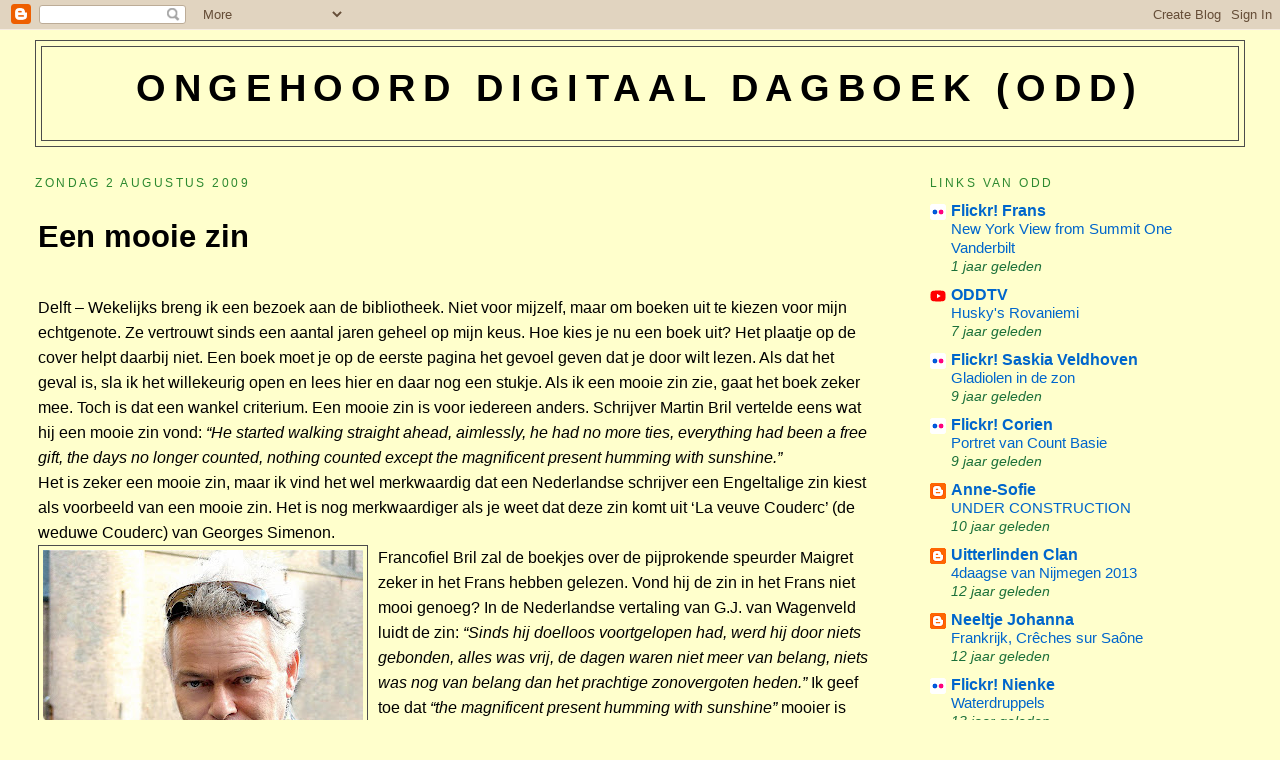

--- FILE ---
content_type: text/html; charset=UTF-8
request_url: https://digidagboek.blogspot.com/2009/08/een-mooie-zin-delft-wekelijks-breng-ik.html
body_size: 14412
content:
<!DOCTYPE html>
<html dir='ltr' xmlns='http://www.w3.org/1999/xhtml' xmlns:b='http://www.google.com/2005/gml/b' xmlns:data='http://www.google.com/2005/gml/data' xmlns:expr='http://www.google.com/2005/gml/expr'>
<head>
<link href='https://www.blogger.com/static/v1/widgets/2944754296-widget_css_bundle.css' rel='stylesheet' type='text/css'/>
<meta content='text/html; charset=UTF-8' http-equiv='Content-Type'/>
<meta content='blogger' name='generator'/>
<link href='https://digidagboek.blogspot.com/favicon.ico' rel='icon' type='image/x-icon'/>
<link href='http://digidagboek.blogspot.com/2009/08/een-mooie-zin-delft-wekelijks-breng-ik.html' rel='canonical'/>
<link rel="alternate" type="application/atom+xml" title="Ongehoord Digitaal Dagboek (ODD) - Atom" href="https://digidagboek.blogspot.com/feeds/posts/default" />
<link rel="alternate" type="application/rss+xml" title="Ongehoord Digitaal Dagboek (ODD) - RSS" href="https://digidagboek.blogspot.com/feeds/posts/default?alt=rss" />
<link rel="service.post" type="application/atom+xml" title="Ongehoord Digitaal Dagboek (ODD) - Atom" href="https://www.blogger.com/feeds/3095556/posts/default" />

<link rel="alternate" type="application/atom+xml" title="Ongehoord Digitaal Dagboek (ODD) - Atom" href="https://digidagboek.blogspot.com/feeds/7892188955468568833/comments/default" />
<!--Can't find substitution for tag [blog.ieCssRetrofitLinks]-->
<link href='https://blogger.googleusercontent.com/img/b/R29vZ2xl/AVvXsEjkszsUtpt73-AGG-qG4G-fI1eA7ZkUwvuZVdxQTTuOf1GBXq5LlowZ8VE3GDT0OZxpJknL1t3vczDaG9N32c_BynH_zNOciT4_q9ix20geeVcq707dw4kEpd_GjpmaRHin1B6q/s320/Martin_Brilcrop.jpg' rel='image_src'/>
<meta content='http://digidagboek.blogspot.com/2009/08/een-mooie-zin-delft-wekelijks-breng-ik.html' property='og:url'/>
<meta content='Ongehoord Digitaal Dagboek (ODD)' property='og:title'/>
<meta content='Een mooie zin Delft – Wekelijks breng ik een bezoek aan de bibliotheek. Niet voor mijzelf, maar om boeken uit te kiezen voor mijn echtgenote...' property='og:description'/>
<meta content='https://blogger.googleusercontent.com/img/b/R29vZ2xl/AVvXsEjkszsUtpt73-AGG-qG4G-fI1eA7ZkUwvuZVdxQTTuOf1GBXq5LlowZ8VE3GDT0OZxpJknL1t3vczDaG9N32c_BynH_zNOciT4_q9ix20geeVcq707dw4kEpd_GjpmaRHin1B6q/w1200-h630-p-k-no-nu/Martin_Brilcrop.jpg' property='og:image'/>
<title>Ongehoord Digitaal Dagboek (ODD)</title>
<style id='page-skin-1' type='text/css'><!--
/*
-----------------------------------------------
Blogger Template Style
Name:     Minima Stretch
Designer: Douglas Bowman / Darren Delaye
URL:      www.stopdesign.com
Date:     26 Feb 2004
----------------------------------------------- */
/* Variable definitions
====================
<Variable name="bgcolor" description="Page Background Color"
type="color" default="#fff">
<Variable name="textcolor" description="Text Color"
type="color" default="#333">
<Variable name="linkcolor" description="Link Color"
type="color" default="#58a">
<Variable name="pagetitlecolor" description="Blog Title Color"
type="color" default="#666">
<Variable name="descriptioncolor" description="Blog Description Color"
type="color" default="#999">
<Variable name="titlecolor" description="Post Title Color"
type="color" default="#c60">
<Variable name="bordercolor" description="Border Color"
type="color" default="#ccc">
<Variable name="sidebarcolor" description="Sidebar Title Color"
type="color" default="#999">
<Variable name="sidebartextcolor" description="Sidebar Text Color"
type="color" default="#666">
<Variable name="visitedlinkcolor" description="Visited Link Color"
type="color" default="#999">
<Variable name="bodyfont" description="Text Font"
type="font" default="normal normal 100% Georgia, Serif">
<Variable name="headerfont" description="Sidebar Title Font"
type="font"
default="normal normal 78% 'Trebuchet MS',Trebuchet,Arial,Verdana,Sans-serif">
<Variable name="pagetitlefont" description="Blog Title Font"
type="font"
default="normal normal 200% Georgia, Serif">
<Variable name="descriptionfont" description="Blog Description Font"
type="font"
default="normal normal 78% 'Trebuchet MS', Trebuchet, Arial, Verdana, Sans-serif">
<Variable name="postfooterfont" description="Post Footer Font"
type="font"
default="normal normal 78% 'Trebuchet MS', Trebuchet, Arial, Verdana, Sans-serif">
<Variable name="startSide" description="Start side in blog language"
type="automatic" default="left">
<Variable name="endSide" description="End side in blog language"
type="automatic" default="right">
*/
/* Use this with templates/template-twocol.html */
body {
background:#ffffcc;
margin:0;
color:#000000;
font:x-small Georgia Serif;
font-size/* */:/**/small;
font-size: /**/small;
text-align: center;
}
a:link {
color:#0066cc;
text-decoration:none;
}
a:visited {
color:#cc0000;
text-decoration:none;
}
a:hover {
color:#000000;
text-decoration:underline;
}
a img {
border-width:0;
}
/* Header
-----------------------------------------------
*/
#header-wrapper {
margin:0 2% 10px;
border:1px solid #4c4c4c;
}
#header {
margin: 5px;
border: 1px solid #4c4c4c;
text-align: center;
color:#000000;
}
#header-inner {
background-position: center;
margin-left: auto;
margin-right: auto;
}
#header h1 {
margin:5px 5px 0;
padding:15px 20px .25em;
line-height:1.2em;
text-transform:uppercase;
letter-spacing:.2em;
font: normal bold 242% Arial, sans-serif;
}
#header a {
color:#000000;
text-decoration:none;
}
#header a:hover {
color:#000000;
}
#header .description {
margin:0 5px 5px;
padding:0 20px 15px;
text-transform:uppercase;
letter-spacing:.2em;
line-height: 1.4em;
font: normal normal 78% Arial, sans-serif;
color: #191919;
}
#header img {
margin-left: auto;
margin-right: auto;
}
/* Outer-Wrapper
----------------------------------------------- */
#outer-wrapper {
margin:0;
padding:10px;
text-align:left;
font: normal normal 121% Arial, sans-serif;
}
#main-wrapper {
margin-left: 2%;
width: 67%;
float: left;
display: inline;       /* fix for doubling margin in IE */
word-wrap: break-word; /* fix for long text breaking sidebar float in IE */
overflow: hidden;      /* fix for long non-text content breaking IE sidebar float */
}
#sidebar-wrapper {
margin-right: 2%;
width: 25%;
float: right;
display: inline;       /* fix for doubling margin in IE */
word-wrap: break-word; /* fix for long text breaking sidebar float in IE */
overflow: hidden;      /* fix for long non-text content breaking IE sidebar float */
}
/* Headings
----------------------------------------------- */
h2 {
margin:1.5em 0 .75em;
font:normal normal 78% Arial, sans-serif;
line-height: 1.4em;
text-transform:uppercase;
letter-spacing:.2em;
color:#2D8930;
}
/* Posts
-----------------------------------------------
*/
h2.date-header {
margin:1.5em 0 .5em;
}
.post {
margin:.5em 0 1.5em;
border-bottom:1px dotted #4c4c4c;
padding-bottom:1.5em;
}
.post h3 {
margin:.25em 0 0;
padding:0 0 4px;
font-size:180%;
font-weight:normal;
line-height:1.4em;
color:#000000;
}
.post h3 a, .post h3 a:visited, .post h3 strong {
display:block;
text-decoration:none;
color:#000000;
font-weight:normal;
}
.post h3 strong, .post h3 a:hover {
color:#000000;
}
.post-body {
margin:0 0 .75em;
line-height:1.6em;
}
.post-body blockquote {
line-height:1.3em;
}
.post-footer {
margin: .75em 0;
color:#2D8930;
text-transform:uppercase;
letter-spacing:.1em;
font: normal normal 78% Arial, sans-serif;
line-height: 1.4em;
}
.comment-link {
margin-left:.6em;
}
.post img {
padding:4px;
border:1px solid #4c4c4c;
}
.post blockquote {
margin:1em 20px;
}
.post blockquote p {
margin:.75em 0;
}
/* Comments
----------------------------------------------- */
#comments h4 {
margin:1em 0;
font-weight: bold;
line-height: 1.4em;
text-transform:uppercase;
letter-spacing:.2em;
color: #2D8930;
}
#comments-block {
margin:1em 0 1.5em;
line-height:1.6em;
}
#comments-block .comment-author {
margin:.5em 0;
}
#comments-block .comment-body {
margin:.25em 0 0;
}
#comments-block .comment-footer {
margin:-.25em 0 2em;
line-height: 1.4em;
text-transform:uppercase;
letter-spacing:.1em;
}
#comments-block .comment-body p {
margin:0 0 .75em;
}
.deleted-comment {
font-style:italic;
color:gray;
}
.feed-links {
clear: both;
line-height: 2.5em;
}
#blog-pager-newer-link {
float: left;
}
#blog-pager-older-link {
float: right;
}
#blog-pager {
text-align: center;
}
/* Sidebar Content
----------------------------------------------- */
.sidebar {
color: #1B703A;
line-height: 1.5em;
}
.sidebar ul {
list-style:none;
margin:0 0 0;
padding:0 0 0;
}
.sidebar li {
margin:0;
padding-top:0;
padding-right:0;
padding-bottom:.25em;
padding-left:15px;
text-indent:-15px;
line-height:1.5em;
}
.sidebar .widget, .main .widget {
border-bottom:1px dotted #4c4c4c;
margin:0 0 1.5em;
padding:0 0 1.5em;
}
.main .Blog {
border-bottom-width: 0;
}
/* Profile
----------------------------------------------- */
.profile-img {
float: left;
margin-top: 0;
margin-right: 5px;
margin-bottom: 5px;
margin-left: 0;
padding: 4px;
border: 1px solid #4c4c4c;
}
.profile-data {
margin:0;
text-transform:uppercase;
letter-spacing:.1em;
font: normal normal 78% Arial, sans-serif;
color: #2D8930;
font-weight: bold;
line-height: 1.6em;
}
.profile-datablock {
margin:.5em 0 .5em;
}
.profile-textblock {
margin: 0.5em 0;
line-height: 1.6em;
}
.profile-link {
font: normal normal 78% Arial, sans-serif;
text-transform: uppercase;
letter-spacing: .1em;
}
/* Footer
----------------------------------------------- */
#footer {
width:660px;
clear:both;
margin:0 auto;
padding-top:15px;
line-height: 1.6em;
text-transform:uppercase;
letter-spacing:.1em;
text-align: center;
}

--></style>
<link href='https://www.blogger.com/dyn-css/authorization.css?targetBlogID=3095556&amp;zx=6ee1751c-7a91-47df-aa9a-e8718de0a7f2' media='none' onload='if(media!=&#39;all&#39;)media=&#39;all&#39;' rel='stylesheet'/><noscript><link href='https://www.blogger.com/dyn-css/authorization.css?targetBlogID=3095556&amp;zx=6ee1751c-7a91-47df-aa9a-e8718de0a7f2' rel='stylesheet'/></noscript>
<meta name='google-adsense-platform-account' content='ca-host-pub-1556223355139109'/>
<meta name='google-adsense-platform-domain' content='blogspot.com'/>

</head>
<body>
<div class='navbar section' id='navbar'><div class='widget Navbar' data-version='1' id='Navbar1'><script type="text/javascript">
    function setAttributeOnload(object, attribute, val) {
      if(window.addEventListener) {
        window.addEventListener('load',
          function(){ object[attribute] = val; }, false);
      } else {
        window.attachEvent('onload', function(){ object[attribute] = val; });
      }
    }
  </script>
<div id="navbar-iframe-container"></div>
<script type="text/javascript" src="https://apis.google.com/js/platform.js"></script>
<script type="text/javascript">
      gapi.load("gapi.iframes:gapi.iframes.style.bubble", function() {
        if (gapi.iframes && gapi.iframes.getContext) {
          gapi.iframes.getContext().openChild({
              url: 'https://www.blogger.com/navbar/3095556?po\x3d7892188955468568833\x26origin\x3dhttps://digidagboek.blogspot.com',
              where: document.getElementById("navbar-iframe-container"),
              id: "navbar-iframe"
          });
        }
      });
    </script><script type="text/javascript">
(function() {
var script = document.createElement('script');
script.type = 'text/javascript';
script.src = '//pagead2.googlesyndication.com/pagead/js/google_top_exp.js';
var head = document.getElementsByTagName('head')[0];
if (head) {
head.appendChild(script);
}})();
</script>
</div></div>
<div id='outer-wrapper'><div id='wrap2'>
<!-- skip links for text browsers -->
<span id='skiplinks' style='display:none;'>
<a href='#main'>skip to main </a> |
      <a href='#sidebar'>skip to sidebar</a>
</span>
<div id='header-wrapper'>
<div class='header section' id='header'><div class='widget Header' data-version='1' id='Header1'>
<div id='header-inner'>
<div class='titlewrapper'>
<h1 class='title'>
<a href='https://digidagboek.blogspot.com/'>
Ongehoord Digitaal Dagboek (ODD)
</a>
</h1>
</div>
<div class='descriptionwrapper'>
<p class='description'><span>
</span></p>
</div>
</div>
</div></div>
</div>
<div id='content-wrapper'>
<div id='crosscol-wrapper' style='text-align:center'>
<div class='crosscol no-items section' id='crosscol'></div>
</div>
<div id='main-wrapper'>
<div class='main section' id='main'><div class='widget Blog' data-version='1' id='Blog1'>
<div class='blog-posts hfeed'>

          <div class="date-outer">
        
<h2 class='date-header'><span>zondag 2 augustus 2009</span></h2>

          <div class="date-posts">
        
<div class='post-outer'>
<div class='post hentry'>
<a name='7892188955468568833'></a>
<div class='post-header-line-1'></div>
<div class='post-body entry-content'>
<table><tr><td><h1>Een mooie zin</h1><br />Delft &#8211; Wekelijks breng ik een bezoek aan de bibliotheek. Niet voor mijzelf, maar om boeken uit te kiezen voor mijn echtgenote. Ze vertrouwt sinds een aantal jaren geheel op mijn keus. Hoe kies je nu een boek uit? Het plaatje op de cover helpt daarbij niet. Een boek moet je op de eerste pagina het gevoel geven dat je door wilt lezen. Als dat het geval is, sla ik het willekeurig open en lees hier en daar nog een stukje. Als ik een mooie zin zie, gaat het boek zeker mee. Toch is dat een wankel criterium. Een mooie zin is voor iedereen anders. Schrijver Martin Bril vertelde eens wat hij een mooie zin vond: <i>&#8220;He started walking straight ahead, aimlessly, he had no more ties, everything had been a free gift, the days no longer counted, nothing counted except the magnificent present humming with sunshine.&#8221;</i><br />Het is zeker een mooie zin, maar ik vind het wel merkwaardig dat een Nederlandse schrijver een Engeltalige zin kiest als voorbeeld van een mooie zin. Het is nog merkwaardiger als je weet dat deze zin komt uit &#8216;La veuve Couderc&#8217; (de weduwe Couderc) van Georges Simenon. <br /><a href="https://blogger.googleusercontent.com/img/b/R29vZ2xl/AVvXsEjkszsUtpt73-AGG-qG4G-fI1eA7ZkUwvuZVdxQTTuOf1GBXq5LlowZ8VE3GDT0OZxpJknL1t3vczDaG9N32c_BynH_zNOciT4_q9ix20geeVcq707dw4kEpd_GjpmaRHin1B6q/s1600-h/Martin_Brilcrop.jpg"><img alt="" border="0" id="BLOGGER_PHOTO_ID_5364997282171283794" src="https://blogger.googleusercontent.com/img/b/R29vZ2xl/AVvXsEjkszsUtpt73-AGG-qG4G-fI1eA7ZkUwvuZVdxQTTuOf1GBXq5LlowZ8VE3GDT0OZxpJknL1t3vczDaG9N32c_BynH_zNOciT4_q9ix20geeVcq707dw4kEpd_GjpmaRHin1B6q/s320/Martin_Brilcrop.jpg" style="float:left; margin:0 10px 10px 0;cursor:pointer; cursor:hand;width: 320px; height: 238px;" /></a>Francofiel Bril zal de boekjes over de pijprokende speurder Maigret zeker in het Frans hebben gelezen. Vond hij de zin in het Frans niet mooi genoeg? In de Nederlandse vertaling van G.J. van Wagenveld luidt de zin: <i>&#8220;Sinds hij doelloos voortgelopen had, werd hij door niets gebonden, alles was vrij, de dagen waren niet meer van belang, niets was nog van belang dan het prachtige zonovergoten heden.&#8221;</i> Ik geef toe dat <i>&#8220;the magnificent present humming with sunshine&#8221;</i> mooier is dan <i>&#8220;het prachtige zonovergoten heden&#8221;</i>.  <br />Zo zie je maar weer dat wat de één mooi vindt bij een ander slechts de wenkbrauwen enigszins doet liften. Er is sinds 2002 ook een Nederlandse prijs voor de mooiste zin. Het is de Tzumprijs. <a href="https://blogger.googleusercontent.com/img/b/R29vZ2xl/AVvXsEjZfQgb_a3gAwpCbGM_H6kc_A1NQ8qVhk8uq9HswjQY8hoQa_h-3oTzaauZZ9GCW-stvvqe4aiLWryxKe9nn8-RdVQ0mrzsssRVRamU5nAB1rVm1Pe2WZI6e1dZuDa8ASsPePRa/s1600-h/tzum.jpg"><img alt="" border="0" id="BLOGGER_PHOTO_ID_5364997655543391586" src="https://blogger.googleusercontent.com/img/b/R29vZ2xl/AVvXsEjZfQgb_a3gAwpCbGM_H6kc_A1NQ8qVhk8uq9HswjQY8hoQa_h-3oTzaauZZ9GCW-stvvqe4aiLWryxKe9nn8-RdVQ0mrzsssRVRamU5nAB1rVm1Pe2WZI6e1dZuDa8ASsPePRa/s320/tzum.jpg" style="float:right; margin:0 0 10px 10px;cursor:pointer; cursor:hand;width: 155px; height: 211px;" /></a>De eerste die hem kreeg was de Vlaamse schrijver Paul Mennes voor een zin uit de roman &#8216;Poes Poes&#8217;. De zin luidt:<i> &#8220;Soms had ze er toch een beetje spijt van dat ze geen feng-shui, tai chi, macrobiotiek of biseksualiteit gekozen had voor haar spirituele groei&#8221;</i>. Vorig jaar ging de prijs naar de Nederlandse auteur A.F.Th. van der Heijden voor een zin uit &#8216;Mim&#8217; : <i>&#8220;Misschien had het mes gebloosd omdat een hand het dwong in het geniep te doden, in het donker achter jaspanden, die zelfs de bloedblos nog aan het oog onttrokken.&#8221;</i> <br />Voor dit jaar is er nog geen prijs. Lezers van het literaire tijdschrift <a href="http://www.kleineuil.nl/?pg=tzum">Tzum</a> kiezen de zin uit de boeken van het voorafgaande jaar. Volgend jaar wordt dus pas duidelijk wie dit jaar de mooiste zin heeft geproduceerd. Jij kan ook een schrijver nomineren via <a href="http://www.kleineuil.nl/?pg=tzumprijs&amp;id=7">de site van het literaire tijdschrift</a>.</td></tr></table>
<div style='clear: both;'></div>
</div>
<div class='post-footer'>
<div class='post-footer-line post-footer-line-1'><span class='post-author vcard'>
Gepost door
<span class='fn'>webbeheerder</span>
</span>
<span class='post-timestamp'>
om
<a class='timestamp-link' href='https://digidagboek.blogspot.com/2009/08/een-mooie-zin-delft-wekelijks-breng-ik.html' rel='bookmark' title='permanent link'><abbr class='published' title='2009-08-02T00:00:00+02:00'>00:00</abbr></a>
</span>
<span class='post-comment-link'>
</span>
<span class='post-icons'>
<span class='item-control blog-admin pid-1951943555'>
<a href='https://www.blogger.com/post-edit.g?blogID=3095556&postID=7892188955468568833&from=pencil' title='Post bewerken'>
<img alt='' class='icon-action' height='18' src='https://resources.blogblog.com/img/icon18_edit_allbkg.gif' width='18'/>
</a>
</span>
</span>
</div>
<div class='post-footer-line post-footer-line-2'><span class='post-labels'>
</span>
</div>
<div class='post-footer-line post-footer-line-3'></div>
</div>
</div>
<div class='comments' id='comments'>
<a name='comments'></a>
<h4>Geen opmerkingen:</h4>
<div id='Blog1_comments-block-wrapper'>
<dl class='avatar-comment-indent' id='comments-block'>
</dl>
</div>
<p class='comment-footer'>
<a href='https://www.blogger.com/comment/fullpage/post/3095556/7892188955468568833' onclick='javascript:window.open(this.href, "bloggerPopup", "toolbar=0,location=0,statusbar=1,menubar=0,scrollbars=yes,width=640,height=500"); return false;'>Een reactie posten</a>
</p>
</div>
</div>

        </div></div>
      
</div>
<div class='blog-pager' id='blog-pager'>
<span id='blog-pager-newer-link'>
<a class='blog-pager-newer-link' href='https://digidagboek.blogspot.com/2009/08/vrolijk-varend-corso-delft-de-weergoden.html' id='Blog1_blog-pager-newer-link' title='Nieuwere post'>Nieuwere post</a>
</span>
<span id='blog-pager-older-link'>
<a class='blog-pager-older-link' href='https://digidagboek.blogspot.com/2009/08/spreekwoordelijk-goed-gezien-stiphout.html' id='Blog1_blog-pager-older-link' title='Oudere post'>Oudere post</a>
</span>
<a class='home-link' href='https://digidagboek.blogspot.com/'>Homepage</a>
</div>
<div class='clear'></div>
<div class='post-feeds'>
<div class='feed-links'>
Abonneren op:
<a class='feed-link' href='https://digidagboek.blogspot.com/feeds/7892188955468568833/comments/default' target='_blank' type='application/atom+xml'>Reacties posten (Atom)</a>
</div>
</div>
</div></div>
</div>
<div id='sidebar-wrapper'>
<div class='sidebar section' id='sidebar'><div class='widget BlogList' data-version='1' id='BlogList1'>
<h2 class='title'>Links van ODD</h2>
<div class='widget-content'>
<div class='blog-list-container' id='BlogList1_container'>
<ul id='BlogList1_blogs'>
<li style='display: block;'>
<div class='blog-icon'>
<img data-lateloadsrc='https://lh3.googleusercontent.com/blogger_img_proxy/AEn0k_uHcwXpyQjJxUlj9sfznUEO1P3NEA7mI-lbaFd7AdtiGl0s2u8DkOY0_ZSOMIdwWdlqYIdE3oLtP2VOdpoY5H1Rw0SARd4=s16-w16-h16' height='16' width='16'/>
</div>
<div class='blog-content'>
<div class='blog-title'>
<a href='https://www.flickr.com/photos/odddutch/' target='_blank'>
Flickr! Frans</a>
</div>
<div class='item-content'>
<span class='item-title'>
<a href='https://www.flickr.com/photos/odddutch/54243963825/' target='_blank'>
New York View from Summit One Vanderbilt
</a>
</span>
<div class='item-time'>
1 jaar geleden
</div>
</div>
</div>
<div style='clear: both;'></div>
</li>
<li style='display: block;'>
<div class='blog-icon'>
<img data-lateloadsrc='https://lh3.googleusercontent.com/blogger_img_proxy/AEn0k_teNWrvKBPlr_nzDVO3N9cfSt5NU62LD8HUCgLa4botgFcS9cMxPWktRNQ80GyBIz1a6hjq59Oh-P20JzpW7r5HJanYfsw=s16-w16-h16' height='16' width='16'/>
</div>
<div class='blog-content'>
<div class='blog-title'>
<a href="//www.youtube.com/channel/UCs8ipPoaqoNNkUJoWVrxF_A/videos" target="_blank">
ODDTV</a>
</div>
<div class='item-content'>
<span class='item-title'>
<a href="//www.youtube.com/watch?v=skEfyFCmmks&amp;feature=youtube_gdata" target="_blank">
Husky's Rovaniemi
</a>
</span>
<div class='item-time'>
7 jaar geleden
</div>
</div>
</div>
<div style='clear: both;'></div>
</li>
<li style='display: block;'>
<div class='blog-icon'>
<img data-lateloadsrc='https://lh3.googleusercontent.com/blogger_img_proxy/AEn0k_uHcwXpyQjJxUlj9sfznUEO1P3NEA7mI-lbaFd7AdtiGl0s2u8DkOY0_ZSOMIdwWdlqYIdE3oLtP2VOdpoY5H1Rw0SARd4=s16-w16-h16' height='16' width='16'/>
</div>
<div class='blog-content'>
<div class='blog-title'>
<a href='https://www.flickr.com/photos/saskiavr/' target='_blank'>
Flickr! Saskia Veldhoven</a>
</div>
<div class='item-content'>
<span class='item-title'>
<a href='https://www.flickr.com/photos/saskiavr/29418126261/' target='_blank'>
Gladiolen in de zon
</a>
</span>
<div class='item-time'>
9 jaar geleden
</div>
</div>
</div>
<div style='clear: both;'></div>
</li>
<li style='display: block;'>
<div class='blog-icon'>
<img data-lateloadsrc='https://lh3.googleusercontent.com/blogger_img_proxy/AEn0k_uHcwXpyQjJxUlj9sfznUEO1P3NEA7mI-lbaFd7AdtiGl0s2u8DkOY0_ZSOMIdwWdlqYIdE3oLtP2VOdpoY5H1Rw0SARd4=s16-w16-h16' height='16' width='16'/>
</div>
<div class='blog-content'>
<div class='blog-title'>
<a href='https://www.flickr.com/photos/9484570@N06/' target='_blank'>
Flickr! Corien</a>
</div>
<div class='item-content'>
<span class='item-title'>
<a href='https://www.flickr.com/photos/9484570@N06/24450614309/' target='_blank'>
Portret van Count Basie
</a>
</span>
<div class='item-time'>
9 jaar geleden
</div>
</div>
</div>
<div style='clear: both;'></div>
</li>
<li style='display: block;'>
<div class='blog-icon'>
<img data-lateloadsrc='https://lh3.googleusercontent.com/blogger_img_proxy/AEn0k_u8oDEhTME-fUqoypPrwgpLeTTlrzhXDw9aWhFu8ceGQ0Fb4fvw7mTXinA38J53JrBO4-ZxmG7ggmRdx_9b1W7RYcR5bs8Zzg=s16-w16-h16' height='16' width='16'/>
</div>
<div class='blog-content'>
<div class='blog-title'>
<a href='http://www.anne-sofie.nl/' target='_blank'>
Anne-Sofie</a>
</div>
<div class='item-content'>
<span class='item-title'>
<a href='http://www.anne-sofie.nl/2015/06/under-construction.html' target='_blank'>
UNDER CONSTRUCTION
</a>
</span>
<div class='item-time'>
10 jaar geleden
</div>
</div>
</div>
<div style='clear: both;'></div>
</li>
<li style='display: block;'>
<div class='blog-icon'>
<img data-lateloadsrc='https://lh3.googleusercontent.com/blogger_img_proxy/AEn0k_tco-xd-JVcQExhQCwj44ih5C5LGPT6gGOxGKgUPmyh3Nhz0jl7_X5X8zPsTZqeQ7ooBLT8wWSXrxp2wQoYFdR8ykRU5DsQtGMnf3dKGz5huv89=s16-w16-h16' height='16' width='16'/>
</div>
<div class='blog-content'>
<div class='blog-title'>
<a href='http://uitterlindenclan.blogspot.com/' target='_blank'>
Uitterlinden Clan</a>
</div>
<div class='item-content'>
<span class='item-title'>
<a href='http://uitterlindenclan.blogspot.com/2013/07/4daagse-van-nijmegen-2013.html' target='_blank'>
4daagse van Nijmegen 2013
</a>
</span>
<div class='item-time'>
12 jaar geleden
</div>
</div>
</div>
<div style='clear: both;'></div>
</li>
<li style='display: block;'>
<div class='blog-icon'>
<img data-lateloadsrc='https://lh3.googleusercontent.com/blogger_img_proxy/AEn0k_vs3LlJKLkMU91HyuuG4tfCHH1c5lrjeZHyrZjhEPajAhmELtlb8acZf3wT7Qbhb-cqdMmrA_2L2yMPhgERqctlOIryZSu1u4y4e5hsfsQ8DY4=s16-w16-h16' height='16' width='16'/>
</div>
<div class='blog-content'>
<div class='blog-title'>
<a href='http://neeltjejohanna.blogspot.com/' target='_blank'>
Neeltje Johanna</a>
</div>
<div class='item-content'>
<span class='item-title'>
<a href='http://neeltjejohanna.blogspot.com/2013/06/frankrijk-creches-sur-saone.html' target='_blank'>
Frankrijk, Crêches sur Saône
</a>
</span>
<div class='item-time'>
12 jaar geleden
</div>
</div>
</div>
<div style='clear: both;'></div>
</li>
<li style='display: block;'>
<div class='blog-icon'>
<img data-lateloadsrc='https://lh3.googleusercontent.com/blogger_img_proxy/AEn0k_uHcwXpyQjJxUlj9sfznUEO1P3NEA7mI-lbaFd7AdtiGl0s2u8DkOY0_ZSOMIdwWdlqYIdE3oLtP2VOdpoY5H1Rw0SARd4=s16-w16-h16' height='16' width='16'/>
</div>
<div class='blog-content'>
<div class='blog-title'>
<a href='https://www.flickr.com/photos/niennetje/' target='_blank'>
Flickr! Nienke</a>
</div>
<div class='item-content'>
<span class='item-title'>
<a href='https://www.flickr.com/photos/niennetje/8224383480/' target='_blank'>
Waterdruppels
</a>
</span>
<div class='item-time'>
13 jaar geleden
</div>
</div>
</div>
<div style='clear: both;'></div>
</li>
<li style='display: block;'>
<div class='blog-icon'>
<img data-lateloadsrc='https://lh3.googleusercontent.com/blogger_img_proxy/AEn0k_uHcwXpyQjJxUlj9sfznUEO1P3NEA7mI-lbaFd7AdtiGl0s2u8DkOY0_ZSOMIdwWdlqYIdE3oLtP2VOdpoY5H1Rw0SARd4=s16-w16-h16' height='16' width='16'/>
</div>
<div class='blog-content'>
<div class='blog-title'>
<a href='https://www.flickr.com/photos/10555649@N03/' target='_blank'>
Flickr! Saskia Stiphout</a>
</div>
<div class='item-content'>
<span class='item-title'>
<a href='https://www.flickr.com/photos/10555649@N03/7885876852/' target='_blank'>
Roses
</a>
</span>
<div class='item-time'>
13 jaar geleden
</div>
</div>
</div>
<div style='clear: both;'></div>
</li>
<li style='display: block;'>
<div class='blog-icon'>
<img data-lateloadsrc='https://lh3.googleusercontent.com/blogger_img_proxy/AEn0k_uHcwXpyQjJxUlj9sfznUEO1P3NEA7mI-lbaFd7AdtiGl0s2u8DkOY0_ZSOMIdwWdlqYIdE3oLtP2VOdpoY5H1Rw0SARd4=s16-w16-h16' height='16' width='16'/>
</div>
<div class='blog-content'>
<div class='blog-title'>
<a href='https://www.flickr.com/photos/48005512@N07/' target='_blank'>
Flickr! Nella & Martien</a>
</div>
<div class='item-content'>
<span class='item-title'>
<a href='https://www.flickr.com/photos/48005512@N07/7074563143/' target='_blank'>
De eerste kastanjebladeren verschijnen weer.
</a>
</span>
<div class='item-time'>
13 jaar geleden
</div>
</div>
</div>
<div style='clear: both;'></div>
</li>
<li style='display: block;'>
<div class='blog-icon'>
<img data-lateloadsrc='https://lh3.googleusercontent.com/blogger_img_proxy/AEn0k_uHcwXpyQjJxUlj9sfznUEO1P3NEA7mI-lbaFd7AdtiGl0s2u8DkOY0_ZSOMIdwWdlqYIdE3oLtP2VOdpoY5H1Rw0SARd4=s16-w16-h16' height='16' width='16'/>
</div>
<div class='blog-content'>
<div class='blog-title'>
<a href='https://www.flickr.com/photos/marlouhou/' target='_blank'>
Flickr! Marie-Louise</a>
</div>
<div class='item-content'>
<span class='item-title'>
<a href='https://www.flickr.com/photos/marlouhou/6813700664/' target='_blank'>
Sietze
</a>
</span>
<div class='item-time'>
13 jaar geleden
</div>
</div>
</div>
<div style='clear: both;'></div>
</li>
<li style='display: block;'>
<div class='blog-icon'>
<img data-lateloadsrc='https://lh3.googleusercontent.com/blogger_img_proxy/AEn0k_uHcwXpyQjJxUlj9sfznUEO1P3NEA7mI-lbaFd7AdtiGl0s2u8DkOY0_ZSOMIdwWdlqYIdE3oLtP2VOdpoY5H1Rw0SARd4=s16-w16-h16' height='16' width='16'/>
</div>
<div class='blog-content'>
<div class='blog-title'>
<a href='https://www.flickr.com/photos/41246399@N03/' target='_blank'>
Flickr Will</a>
</div>
<div class='item-content'>
<span class='item-title'>
<a href='https://www.flickr.com/photos/41246399@N03/6738680885/' target='_blank'>
casper en tijger
</a>
</span>
<div class='item-time'>
13 jaar geleden
</div>
</div>
</div>
<div style='clear: both;'></div>
</li>
<li style='display: block;'>
<div class='blog-icon'>
<img data-lateloadsrc='https://lh3.googleusercontent.com/blogger_img_proxy/AEn0k_tJN5eLJeUxDdNudIKVtXP62Wz-nvVe30oliE6hIXL60dnSzmNOnGgdLcFVJv1unEgIm87TmuP2SFORZycYJxl9Sxq-mB88chf74sL5BkHsaA=s16-w16-h16' height='16' width='16'/>
</div>
<div class='blog-content'>
<div class='blog-title'>
<a href='http://sassefrasenco.blogspot.com/' target='_blank'>
Sassefras</a>
</div>
<div class='item-content'>
<span class='item-title'>
<a href='http://sassefrasenco.blogspot.com/2011/09/lap.html' target='_blank'>
Lap
</a>
</span>
<div class='item-time'>
14 jaar geleden
</div>
</div>
</div>
<div style='clear: both;'></div>
</li>
<li style='display: block;'>
<div class='blog-icon'>
<img data-lateloadsrc='https://lh3.googleusercontent.com/blogger_img_proxy/AEn0k_uHcwXpyQjJxUlj9sfznUEO1P3NEA7mI-lbaFd7AdtiGl0s2u8DkOY0_ZSOMIdwWdlqYIdE3oLtP2VOdpoY5H1Rw0SARd4=s16-w16-h16' height='16' width='16'/>
</div>
<div class='blog-content'>
<div class='blog-title'>
<a href='https://www.flickr.com/photos/12362663@N05/' target='_blank'>
Flickr! Ad</a>
</div>
<div class='item-content'>
<span class='item-title'>
<a href='https://www.flickr.com/photos/12362663@N05/6077477237/' target='_blank'>
Stiphout, Familiedag 2011
</a>
</span>
<div class='item-time'>
14 jaar geleden
</div>
</div>
</div>
<div style='clear: both;'></div>
</li>
<li style='display: block;'>
<div class='blog-icon'>
<img data-lateloadsrc='https://lh3.googleusercontent.com/blogger_img_proxy/AEn0k_uHcwXpyQjJxUlj9sfznUEO1P3NEA7mI-lbaFd7AdtiGl0s2u8DkOY0_ZSOMIdwWdlqYIdE3oLtP2VOdpoY5H1Rw0SARd4=s16-w16-h16' height='16' width='16'/>
</div>
<div class='blog-content'>
<div class='blog-title'>
<a href='https://www.flickr.com/photos/41506173@N04/' target='_blank'>
Flickr! Sietske</a>
</div>
<div class='item-content'>
<span class='item-title'>
<a href='https://www.flickr.com/photos/41506173@N04/6017812815/' target='_blank'>
Het ontbijt
</a>
</span>
<div class='item-time'>
14 jaar geleden
</div>
</div>
</div>
<div style='clear: both;'></div>
</li>
<li style='display: block;'>
<div class='blog-icon'>
<img data-lateloadsrc='https://lh3.googleusercontent.com/blogger_img_proxy/AEn0k_uYVTblDYDnUayeeB2mR4TWq_o7tpgljHUnTx4q2FiusI_MUtm3-yOz3zdSyXPJg_chJBZEUDdmvm6Cz5-yJYQM75LTu2PwqC7Nyw=s16-w16-h16' height='16' width='16'/>
</div>
<div class='blog-content'>
<div class='blog-title'>
<a href='http://tolliez.blogspot.com/feeds/posts/default' target='_blank'>
Tolliez</a>
</div>
<div class='item-content'>
<span class='item-title'>
<!--Can't find substitution for tag [item.itemTitle]-->
</span>
<div class='item-time'>
<!--Can't find substitution for tag [item.timePeriodSinceLastUpdate]-->
</div>
</div>
</div>
<div style='clear: both;'></div>
</li>
</ul>
<div class='clear'></div>
</div>
</div>
</div><div class='widget Subscribe' data-version='1' id='Subscribe1'>
<div style='white-space:nowrap'>
<h2 class='title'>Aanmelden bij</h2>
<div class='widget-content'>
<div class='subscribe-wrapper subscribe-type-POST'>
<div class='subscribe expanded subscribe-type-POST' id='SW_READER_LIST_Subscribe1POST' style='display:none;'>
<div class='top'>
<span class='inner' onclick='return(_SW_toggleReaderList(event, "Subscribe1POST"));'>
<img class='subscribe-dropdown-arrow' src='https://resources.blogblog.com/img/widgets/arrow_dropdown.gif'/>
<img align='absmiddle' alt='' border='0' class='feed-icon' src='https://resources.blogblog.com/img/icon_feed12.png'/>
Posts
</span>
<div class='feed-reader-links'>
<a class='feed-reader-link' href='https://www.netvibes.com/subscribe.php?url=https%3A%2F%2Fdigidagboek.blogspot.com%2Ffeeds%2Fposts%2Fdefault' target='_blank'>
<img src='https://resources.blogblog.com/img/widgets/subscribe-netvibes.png'/>
</a>
<a class='feed-reader-link' href='https://add.my.yahoo.com/content?url=https%3A%2F%2Fdigidagboek.blogspot.com%2Ffeeds%2Fposts%2Fdefault' target='_blank'>
<img src='https://resources.blogblog.com/img/widgets/subscribe-yahoo.png'/>
</a>
<a class='feed-reader-link' href='https://digidagboek.blogspot.com/feeds/posts/default' target='_blank'>
<img align='absmiddle' class='feed-icon' src='https://resources.blogblog.com/img/icon_feed12.png'/>
                  Atom
                </a>
</div>
</div>
<div class='bottom'></div>
</div>
<div class='subscribe' id='SW_READER_LIST_CLOSED_Subscribe1POST' onclick='return(_SW_toggleReaderList(event, "Subscribe1POST"));'>
<div class='top'>
<span class='inner'>
<img class='subscribe-dropdown-arrow' src='https://resources.blogblog.com/img/widgets/arrow_dropdown.gif'/>
<span onclick='return(_SW_toggleReaderList(event, "Subscribe1POST"));'>
<img align='absmiddle' alt='' border='0' class='feed-icon' src='https://resources.blogblog.com/img/icon_feed12.png'/>
Posts
</span>
</span>
</div>
<div class='bottom'></div>
</div>
</div>
<div class='subscribe-wrapper subscribe-type-PER_POST'>
<div class='subscribe expanded subscribe-type-PER_POST' id='SW_READER_LIST_Subscribe1PER_POST' style='display:none;'>
<div class='top'>
<span class='inner' onclick='return(_SW_toggleReaderList(event, "Subscribe1PER_POST"));'>
<img class='subscribe-dropdown-arrow' src='https://resources.blogblog.com/img/widgets/arrow_dropdown.gif'/>
<img align='absmiddle' alt='' border='0' class='feed-icon' src='https://resources.blogblog.com/img/icon_feed12.png'/>
Reacties
</span>
<div class='feed-reader-links'>
<a class='feed-reader-link' href='https://www.netvibes.com/subscribe.php?url=https%3A%2F%2Fdigidagboek.blogspot.com%2Ffeeds%2F7892188955468568833%2Fcomments%2Fdefault' target='_blank'>
<img src='https://resources.blogblog.com/img/widgets/subscribe-netvibes.png'/>
</a>
<a class='feed-reader-link' href='https://add.my.yahoo.com/content?url=https%3A%2F%2Fdigidagboek.blogspot.com%2Ffeeds%2F7892188955468568833%2Fcomments%2Fdefault' target='_blank'>
<img src='https://resources.blogblog.com/img/widgets/subscribe-yahoo.png'/>
</a>
<a class='feed-reader-link' href='https://digidagboek.blogspot.com/feeds/7892188955468568833/comments/default' target='_blank'>
<img align='absmiddle' class='feed-icon' src='https://resources.blogblog.com/img/icon_feed12.png'/>
                  Atom
                </a>
</div>
</div>
<div class='bottom'></div>
</div>
<div class='subscribe' id='SW_READER_LIST_CLOSED_Subscribe1PER_POST' onclick='return(_SW_toggleReaderList(event, "Subscribe1PER_POST"));'>
<div class='top'>
<span class='inner'>
<img class='subscribe-dropdown-arrow' src='https://resources.blogblog.com/img/widgets/arrow_dropdown.gif'/>
<span onclick='return(_SW_toggleReaderList(event, "Subscribe1PER_POST"));'>
<img align='absmiddle' alt='' border='0' class='feed-icon' src='https://resources.blogblog.com/img/icon_feed12.png'/>
Reacties
</span>
</span>
</div>
<div class='bottom'></div>
</div>
</div>
<div style='clear:both'></div>
</div>
</div>
<div class='clear'></div>
</div><div class='widget Followers' data-version='1' id='Followers1'>
<h2 class='title'>Volgers van ODD</h2>
<div class='widget-content'>
<div id='Followers1-wrapper'>
<div style='margin-right:2px;'>
<div><script type="text/javascript" src="https://apis.google.com/js/platform.js"></script>
<div id="followers-iframe-container"></div>
<script type="text/javascript">
    window.followersIframe = null;
    function followersIframeOpen(url) {
      gapi.load("gapi.iframes", function() {
        if (gapi.iframes && gapi.iframes.getContext) {
          window.followersIframe = gapi.iframes.getContext().openChild({
            url: url,
            where: document.getElementById("followers-iframe-container"),
            messageHandlersFilter: gapi.iframes.CROSS_ORIGIN_IFRAMES_FILTER,
            messageHandlers: {
              '_ready': function(obj) {
                window.followersIframe.getIframeEl().height = obj.height;
              },
              'reset': function() {
                window.followersIframe.close();
                followersIframeOpen("https://www.blogger.com/followers/frame/3095556?colors\x3dCgt0cmFuc3BhcmVudBILdHJhbnNwYXJlbnQaByMxQjcwM0EiByMwMDY2Y2MqByNmZmZmY2MyByMwMDAwMDA6ByMxQjcwM0FCByMwMDY2Y2NKByMxOTE5MTlSByMwMDY2Y2NaC3RyYW5zcGFyZW50\x26pageSize\x3d21\x26hl\x3dnl-NL\x26origin\x3dhttps://digidagboek.blogspot.com");
              },
              'open': function(url) {
                window.followersIframe.close();
                followersIframeOpen(url);
              }
            }
          });
        }
      });
    }
    followersIframeOpen("https://www.blogger.com/followers/frame/3095556?colors\x3dCgt0cmFuc3BhcmVudBILdHJhbnNwYXJlbnQaByMxQjcwM0EiByMwMDY2Y2MqByNmZmZmY2MyByMwMDAwMDA6ByMxQjcwM0FCByMwMDY2Y2NKByMxOTE5MTlSByMwMDY2Y2NaC3RyYW5zcGFyZW50\x26pageSize\x3d21\x26hl\x3dnl-NL\x26origin\x3dhttps://digidagboek.blogspot.com");
  </script></div>
</div>
</div>
<div class='clear'></div>
</div>
</div><div class='widget Label' data-version='1' id='Label1'>
<h2>Labels</h2>
<div class='widget-content list-label-widget-content'>
<ul>
<li>
<a dir='ltr' href='https://digidagboek.blogspot.com/search/label/BBC'>BBC</a>
<span dir='ltr'>(1)</span>
</li>
<li>
<a dir='ltr' href='https://digidagboek.blogspot.com/search/label/Belgi%C3%AB'>België</a>
<span dir='ltr'>(53)</span>
</li>
<li>
<a dir='ltr' href='https://digidagboek.blogspot.com/search/label/film'>film</a>
<span dir='ltr'>(1)</span>
</li>
<li>
<a dir='ltr' href='https://digidagboek.blogspot.com/search/label/Groot-Britanni%C3%AB'>Groot-Britannië</a>
<span dir='ltr'>(382)</span>
</li>
<li>
<a dir='ltr' href='https://digidagboek.blogspot.com/search/label/Hollywood'>Hollywood</a>
<span dir='ltr'>(1)</span>
</li>
<li>
<a dir='ltr' href='https://digidagboek.blogspot.com/search/label/kunst'>kunst</a>
<span dir='ltr'>(111)</span>
</li>
<li>
<a dir='ltr' href='https://digidagboek.blogspot.com/search/label/vakantiegroet'>vakantiegroet</a>
<span dir='ltr'>(36)</span>
</li>
<li>
<a dir='ltr' href='https://digidagboek.blogspot.com/search/label/Wijnalarm'>Wijnalarm</a>
<span dir='ltr'>(42)</span>
</li>
</ul>
<div class='clear'></div>
</div>
</div><div class='widget BlogArchive' data-version='1' id='BlogArchive1'>
<h2>Archief van ODD</h2>
<div class='widget-content'>
<div id='ArchiveList'>
<div id='BlogArchive1_ArchiveList'>
<ul class='hierarchy'>
<li class='archivedate collapsed'>
<a class='toggle' href='javascript:void(0)'>
<span class='zippy'>

        &#9658;&#160;
      
</span>
</a>
<a class='post-count-link' href='https://digidagboek.blogspot.com/2012/'>
2012
</a>
<span class='post-count' dir='ltr'>(38)</span>
<ul class='hierarchy'>
<li class='archivedate collapsed'>
<a class='toggle' href='javascript:void(0)'>
<span class='zippy'>

        &#9658;&#160;
      
</span>
</a>
<a class='post-count-link' href='https://digidagboek.blogspot.com/2012/02/'>
februari
</a>
<span class='post-count' dir='ltr'>(7)</span>
</li>
</ul>
<ul class='hierarchy'>
<li class='archivedate collapsed'>
<a class='toggle' href='javascript:void(0)'>
<span class='zippy'>

        &#9658;&#160;
      
</span>
</a>
<a class='post-count-link' href='https://digidagboek.blogspot.com/2012/01/'>
januari
</a>
<span class='post-count' dir='ltr'>(31)</span>
</li>
</ul>
</li>
</ul>
<ul class='hierarchy'>
<li class='archivedate collapsed'>
<a class='toggle' href='javascript:void(0)'>
<span class='zippy'>

        &#9658;&#160;
      
</span>
</a>
<a class='post-count-link' href='https://digidagboek.blogspot.com/2011/'>
2011
</a>
<span class='post-count' dir='ltr'>(392)</span>
<ul class='hierarchy'>
<li class='archivedate collapsed'>
<a class='toggle' href='javascript:void(0)'>
<span class='zippy'>

        &#9658;&#160;
      
</span>
</a>
<a class='post-count-link' href='https://digidagboek.blogspot.com/2011/12/'>
december
</a>
<span class='post-count' dir='ltr'>(32)</span>
</li>
</ul>
<ul class='hierarchy'>
<li class='archivedate collapsed'>
<a class='toggle' href='javascript:void(0)'>
<span class='zippy'>

        &#9658;&#160;
      
</span>
</a>
<a class='post-count-link' href='https://digidagboek.blogspot.com/2011/11/'>
november
</a>
<span class='post-count' dir='ltr'>(33)</span>
</li>
</ul>
<ul class='hierarchy'>
<li class='archivedate collapsed'>
<a class='toggle' href='javascript:void(0)'>
<span class='zippy'>

        &#9658;&#160;
      
</span>
</a>
<a class='post-count-link' href='https://digidagboek.blogspot.com/2011/10/'>
oktober
</a>
<span class='post-count' dir='ltr'>(31)</span>
</li>
</ul>
<ul class='hierarchy'>
<li class='archivedate collapsed'>
<a class='toggle' href='javascript:void(0)'>
<span class='zippy'>

        &#9658;&#160;
      
</span>
</a>
<a class='post-count-link' href='https://digidagboek.blogspot.com/2011/09/'>
september
</a>
<span class='post-count' dir='ltr'>(30)</span>
</li>
</ul>
<ul class='hierarchy'>
<li class='archivedate collapsed'>
<a class='toggle' href='javascript:void(0)'>
<span class='zippy'>

        &#9658;&#160;
      
</span>
</a>
<a class='post-count-link' href='https://digidagboek.blogspot.com/2011/08/'>
augustus
</a>
<span class='post-count' dir='ltr'>(36)</span>
</li>
</ul>
<ul class='hierarchy'>
<li class='archivedate collapsed'>
<a class='toggle' href='javascript:void(0)'>
<span class='zippy'>

        &#9658;&#160;
      
</span>
</a>
<a class='post-count-link' href='https://digidagboek.blogspot.com/2011/07/'>
juli
</a>
<span class='post-count' dir='ltr'>(31)</span>
</li>
</ul>
<ul class='hierarchy'>
<li class='archivedate collapsed'>
<a class='toggle' href='javascript:void(0)'>
<span class='zippy'>

        &#9658;&#160;
      
</span>
</a>
<a class='post-count-link' href='https://digidagboek.blogspot.com/2011/06/'>
juni
</a>
<span class='post-count' dir='ltr'>(34)</span>
</li>
</ul>
<ul class='hierarchy'>
<li class='archivedate collapsed'>
<a class='toggle' href='javascript:void(0)'>
<span class='zippy'>

        &#9658;&#160;
      
</span>
</a>
<a class='post-count-link' href='https://digidagboek.blogspot.com/2011/05/'>
mei
</a>
<span class='post-count' dir='ltr'>(32)</span>
</li>
</ul>
<ul class='hierarchy'>
<li class='archivedate collapsed'>
<a class='toggle' href='javascript:void(0)'>
<span class='zippy'>

        &#9658;&#160;
      
</span>
</a>
<a class='post-count-link' href='https://digidagboek.blogspot.com/2011/04/'>
april
</a>
<span class='post-count' dir='ltr'>(33)</span>
</li>
</ul>
<ul class='hierarchy'>
<li class='archivedate collapsed'>
<a class='toggle' href='javascript:void(0)'>
<span class='zippy'>

        &#9658;&#160;
      
</span>
</a>
<a class='post-count-link' href='https://digidagboek.blogspot.com/2011/03/'>
maart
</a>
<span class='post-count' dir='ltr'>(34)</span>
</li>
</ul>
<ul class='hierarchy'>
<li class='archivedate collapsed'>
<a class='toggle' href='javascript:void(0)'>
<span class='zippy'>

        &#9658;&#160;
      
</span>
</a>
<a class='post-count-link' href='https://digidagboek.blogspot.com/2011/02/'>
februari
</a>
<span class='post-count' dir='ltr'>(32)</span>
</li>
</ul>
<ul class='hierarchy'>
<li class='archivedate collapsed'>
<a class='toggle' href='javascript:void(0)'>
<span class='zippy'>

        &#9658;&#160;
      
</span>
</a>
<a class='post-count-link' href='https://digidagboek.blogspot.com/2011/01/'>
januari
</a>
<span class='post-count' dir='ltr'>(34)</span>
</li>
</ul>
</li>
</ul>
<ul class='hierarchy'>
<li class='archivedate collapsed'>
<a class='toggle' href='javascript:void(0)'>
<span class='zippy'>

        &#9658;&#160;
      
</span>
</a>
<a class='post-count-link' href='https://digidagboek.blogspot.com/2010/'>
2010
</a>
<span class='post-count' dir='ltr'>(413)</span>
<ul class='hierarchy'>
<li class='archivedate collapsed'>
<a class='toggle' href='javascript:void(0)'>
<span class='zippy'>

        &#9658;&#160;
      
</span>
</a>
<a class='post-count-link' href='https://digidagboek.blogspot.com/2010/12/'>
december
</a>
<span class='post-count' dir='ltr'>(43)</span>
</li>
</ul>
<ul class='hierarchy'>
<li class='archivedate collapsed'>
<a class='toggle' href='javascript:void(0)'>
<span class='zippy'>

        &#9658;&#160;
      
</span>
</a>
<a class='post-count-link' href='https://digidagboek.blogspot.com/2010/11/'>
november
</a>
<span class='post-count' dir='ltr'>(31)</span>
</li>
</ul>
<ul class='hierarchy'>
<li class='archivedate collapsed'>
<a class='toggle' href='javascript:void(0)'>
<span class='zippy'>

        &#9658;&#160;
      
</span>
</a>
<a class='post-count-link' href='https://digidagboek.blogspot.com/2010/10/'>
oktober
</a>
<span class='post-count' dir='ltr'>(32)</span>
</li>
</ul>
<ul class='hierarchy'>
<li class='archivedate collapsed'>
<a class='toggle' href='javascript:void(0)'>
<span class='zippy'>

        &#9658;&#160;
      
</span>
</a>
<a class='post-count-link' href='https://digidagboek.blogspot.com/2010/09/'>
september
</a>
<span class='post-count' dir='ltr'>(34)</span>
</li>
</ul>
<ul class='hierarchy'>
<li class='archivedate collapsed'>
<a class='toggle' href='javascript:void(0)'>
<span class='zippy'>

        &#9658;&#160;
      
</span>
</a>
<a class='post-count-link' href='https://digidagboek.blogspot.com/2010/08/'>
augustus
</a>
<span class='post-count' dir='ltr'>(35)</span>
</li>
</ul>
<ul class='hierarchy'>
<li class='archivedate collapsed'>
<a class='toggle' href='javascript:void(0)'>
<span class='zippy'>

        &#9658;&#160;
      
</span>
</a>
<a class='post-count-link' href='https://digidagboek.blogspot.com/2010/07/'>
juli
</a>
<span class='post-count' dir='ltr'>(33)</span>
</li>
</ul>
<ul class='hierarchy'>
<li class='archivedate collapsed'>
<a class='toggle' href='javascript:void(0)'>
<span class='zippy'>

        &#9658;&#160;
      
</span>
</a>
<a class='post-count-link' href='https://digidagboek.blogspot.com/2010/06/'>
juni
</a>
<span class='post-count' dir='ltr'>(32)</span>
</li>
</ul>
<ul class='hierarchy'>
<li class='archivedate collapsed'>
<a class='toggle' href='javascript:void(0)'>
<span class='zippy'>

        &#9658;&#160;
      
</span>
</a>
<a class='post-count-link' href='https://digidagboek.blogspot.com/2010/05/'>
mei
</a>
<span class='post-count' dir='ltr'>(35)</span>
</li>
</ul>
<ul class='hierarchy'>
<li class='archivedate collapsed'>
<a class='toggle' href='javascript:void(0)'>
<span class='zippy'>

        &#9658;&#160;
      
</span>
</a>
<a class='post-count-link' href='https://digidagboek.blogspot.com/2010/04/'>
april
</a>
<span class='post-count' dir='ltr'>(33)</span>
</li>
</ul>
<ul class='hierarchy'>
<li class='archivedate collapsed'>
<a class='toggle' href='javascript:void(0)'>
<span class='zippy'>

        &#9658;&#160;
      
</span>
</a>
<a class='post-count-link' href='https://digidagboek.blogspot.com/2010/03/'>
maart
</a>
<span class='post-count' dir='ltr'>(35)</span>
</li>
</ul>
<ul class='hierarchy'>
<li class='archivedate collapsed'>
<a class='toggle' href='javascript:void(0)'>
<span class='zippy'>

        &#9658;&#160;
      
</span>
</a>
<a class='post-count-link' href='https://digidagboek.blogspot.com/2010/02/'>
februari
</a>
<span class='post-count' dir='ltr'>(33)</span>
</li>
</ul>
<ul class='hierarchy'>
<li class='archivedate collapsed'>
<a class='toggle' href='javascript:void(0)'>
<span class='zippy'>

        &#9658;&#160;
      
</span>
</a>
<a class='post-count-link' href='https://digidagboek.blogspot.com/2010/01/'>
januari
</a>
<span class='post-count' dir='ltr'>(37)</span>
</li>
</ul>
</li>
</ul>
<ul class='hierarchy'>
<li class='archivedate expanded'>
<a class='toggle' href='javascript:void(0)'>
<span class='zippy toggle-open'>

        &#9660;&#160;
      
</span>
</a>
<a class='post-count-link' href='https://digidagboek.blogspot.com/2009/'>
2009
</a>
<span class='post-count' dir='ltr'>(446)</span>
<ul class='hierarchy'>
<li class='archivedate collapsed'>
<a class='toggle' href='javascript:void(0)'>
<span class='zippy'>

        &#9658;&#160;
      
</span>
</a>
<a class='post-count-link' href='https://digidagboek.blogspot.com/2009/12/'>
december
</a>
<span class='post-count' dir='ltr'>(52)</span>
</li>
</ul>
<ul class='hierarchy'>
<li class='archivedate collapsed'>
<a class='toggle' href='javascript:void(0)'>
<span class='zippy'>

        &#9658;&#160;
      
</span>
</a>
<a class='post-count-link' href='https://digidagboek.blogspot.com/2009/11/'>
november
</a>
<span class='post-count' dir='ltr'>(33)</span>
</li>
</ul>
<ul class='hierarchy'>
<li class='archivedate collapsed'>
<a class='toggle' href='javascript:void(0)'>
<span class='zippy'>

        &#9658;&#160;
      
</span>
</a>
<a class='post-count-link' href='https://digidagboek.blogspot.com/2009/10/'>
oktober
</a>
<span class='post-count' dir='ltr'>(36)</span>
</li>
</ul>
<ul class='hierarchy'>
<li class='archivedate collapsed'>
<a class='toggle' href='javascript:void(0)'>
<span class='zippy'>

        &#9658;&#160;
      
</span>
</a>
<a class='post-count-link' href='https://digidagboek.blogspot.com/2009/09/'>
september
</a>
<span class='post-count' dir='ltr'>(40)</span>
</li>
</ul>
<ul class='hierarchy'>
<li class='archivedate expanded'>
<a class='toggle' href='javascript:void(0)'>
<span class='zippy toggle-open'>

        &#9660;&#160;
      
</span>
</a>
<a class='post-count-link' href='https://digidagboek.blogspot.com/2009/08/'>
augustus
</a>
<span class='post-count' dir='ltr'>(38)</span>
<ul class='posts'>
<li><a href='https://digidagboek.blogspot.com/2009/08/we-phone-home-condicote-er-was-een-tijd.html'>

We phone home
Condicote &#8211; Er was een tijd dat je...</a></li>
<li><a href='https://digidagboek.blogspot.com/2009/08/spannend-dagje-condicote-wel-eens.html'>

Spannend dagje
Condicote &#8211; Wel eens gehoord van ...</a></li>
<li><a href='https://digidagboek.blogspot.com/2009/08/het-is-een-echte-kerk-condicote-in-de.html'>

&#8220;Het is een echte kerk&#8221;
Condicote &#8211; In de Cotswo...</a></li>
<li><a href='https://digidagboek.blogspot.com/2009/08/een-middag-aan-het-water-condicote-van.html'>

Een middag aan het water
Condicote &#8211; Van ons far...</a></li>
<li><a href='https://digidagboek.blogspot.com/2009/08/silence-please-condicote-op-donderdag.html'>

Silence Please 
Condicote &#8211; Op donderdag bezocht...</a></li>
<li><a href='https://digidagboek.blogspot.com/2009/08/enigma-condicote-een-belangrijke-reden.html'>

Enigma
Condicote &#8211; Een belangrijke reden om een ...</a></li>
<li><a href='https://digidagboek.blogspot.com/2009/08/opwinding-condicote-een-ontsnapte.html'>

Opwinding
Condicote &#8211;Een ontsnapte bijtschildpad...</a></li>
<li><a href='https://digidagboek.blogspot.com/2009/08/volgende-keer-kijken-we-condicote.html'>

Volgende keer kijken we
Condicote &#8211; Gistermorgen...</a></li>
<li><a href='https://digidagboek.blogspot.com/2009/08/vanaf-een-zerk-condicote-stow-on-wold.html'>

Vanaf een zerk
Condicote &#8211; Stow-on-the-Wold is e...</a></li>
<li><a href='https://digidagboek.blogspot.com/2009/08/een-leuke-dag-condicote-de-cotswold.html'>

Een leuke dag
Condicote &#8211; De Cotswold lion is ee...</a></li>
<li><a href='https://digidagboek.blogspot.com/2009/08/tea-tug-of-war-condicote-gistermiddag.html'>

Tea &amp; Tug of War
Condicote &#8211; Gistermiddag bezoch...</a></li>
<li><a href='https://digidagboek.blogspot.com/2009/08/muis-ontsnapt-condicote-terwijl-corien.html'>

Muis ontsnapt
Condicote &#8211; Terwijl Corien samen m...</a></li>
<li><a href='https://digidagboek.blogspot.com/2009/08/vakantie-in-de-cotwolds-condicote.html'>

Vakantie in de Cotwolds
Condicote &#8211; Gistermiddag...</a></li>
<li><a href='https://digidagboek.blogspot.com/2009/08/kan-jij-het-sneller-delft-hoe-lang.html'>Kan jij het sneller? Delft &#8211; Hoe lang duurt het vo...</a></li>
<li><a href='https://digidagboek.blogspot.com/2009/08/te-droevig-delft-er-is-niet-veel-zeker.html'>Te droevigDelft &#8211; Er is niet veel zeker. Een ding ...</a></li>
<li><a href='https://digidagboek.blogspot.com/2009/08/zomeravondmaaltijd-delft-als-je-in-een.html'>ZomeravondmaaltijdDelft - Als je in één zin vijf k...</a></li>
<li><a href='https://digidagboek.blogspot.com/2009/08/ga-kijken-den-haag-ik-ben-niet-te.html'>Ga kijkenDen Haag &#8211; Ik ben niet te beroerd om een ...</a></li>
<li><a href='https://digidagboek.blogspot.com/2009/08/mccalorie-delft-onlangs-schreef-ik-op.html'>McCalorieDelft &#8211; Onlangs schreef ik op ODD dat ik ...</a></li>
<li><a href='https://digidagboek.blogspot.com/2009/08/een-dagje-avifauna-alphen-ad-rijn-het.html'>Een dagje AvifaunaAlphen a/d Rijn &#8211; Het gedeelte v...</a></li>
<li><a href='https://digidagboek.blogspot.com/2009/08/jazzparel-aan-de-kroon-delft-vandaag-is.html'>Jazzparel aan de kroonDelft &#8211; Vandaag is het de de...</a></li>
<li><a href='https://digidagboek.blogspot.com/2009/08/strandganzen-en-vliegtuigjes.html'>Strandganzen en vliegtuigjesScheveningen &#8211; Bijna h...</a></li>
<li><a href='https://digidagboek.blogspot.com/2009/08/delft-heeft-veel-gezichten-delft.html'>Delft heeft veel gezichten Delft &#8211; Woensdagmorgen ...</a></li>
<li><a href='https://digidagboek.blogspot.com/2009/08/kopietje-voor-pappa-mamma-delft-de.html'>Kopietje voor pappa &amp; mammaDelft &#8211; De rijkste schi...</a></li>
<li><a href='https://digidagboek.blogspot.com/2009/08/circusplezier-in-haaren-s-hertogenbosch.html'>Circusplezier in Haaren &#8216;s &#8211; Hertogenbosch - Op ma...</a></li>
<li><a href='https://digidagboek.blogspot.com/2009/08/ze-horen-bij-de-zee-delft-het-is-een.html'>&#8220;Ze horen bij de zee&#8221;Delft &#8211; Het is een warme dag....</a></li>
<li><a href='https://digidagboek.blogspot.com/2009/08/verspil-geen-water-delft-als-een-gezin.html'>Verspil geen waterDelft &#8211; Als een gezin één keer m...</a></li>
<li><a href='https://digidagboek.blogspot.com/2009/08/kabaalvogels-delft-kabaalvogels-hebben.html'>KabaalvogelsDelft &#8211; Kabaalvogels hebben de weterin...</a></li>
<li><a href='https://digidagboek.blogspot.com/2009/08/een-rondje-fotos-delft-wie-fotografeert.html'>Een rondje foto&#8217;sDelft &#8211; Wie fotografeert, wil zij...</a></li>
<li><a href='https://digidagboek.blogspot.com/2009/08/groeten-uit-de-tour-de-france-paris-le.html'>Groeten uit de Tour de FranceParis &#8211; Le grand dépa...</a></li>
<li><a href='https://digidagboek.blogspot.com/2009/08/op-de-cover-delft-van-de-week-ontving.html'>Op de coverDelft &#8211; Van de week ontving ik twee bew...</a></li>
<li><a href='https://digidagboek.blogspot.com/2009/08/dieuwertje-is-zeven-veldhoven-het-was.html'>Dieuwertje is zevenVeldhoven &#8211; Het was gisteren op...</a></li>
<li><a href='https://digidagboek.blogspot.com/2009/08/voor-film-muziek-salzburg-na-wenen-is.html'>Voor film &amp; muziekSalzburg &#8211; Na Wenen is Salzburg ...</a></li>
<li><a href='https://digidagboek.blogspot.com/2009/08/alleen-handen-wassen-helpt-delft-de.html'>Alleen handen wassen helptDelft &#8211; De Mexicaanse gr...</a></li>
<li><a href='https://digidagboek.blogspot.com/2009/08/de-mos-is-oplossing-stiphout-het.html'>De Mos is oplossingStiphout &#8211; Het raadsel van Sask...</a></li>
<li><a href='https://digidagboek.blogspot.com/2009/08/vrolijk-varend-corso-delft-de-weergoden.html'>Vrolijk Varend Corso Delft &#8211; De weergoden waren De...</a></li>
<li><a href='https://digidagboek.blogspot.com/2009/08/een-mooie-zin-delft-wekelijks-breng-ik.html'>Een mooie zinDelft &#8211; Wekelijks breng ik een bezoek...</a></li>
<li><a href='https://digidagboek.blogspot.com/2009/08/spreekwoordelijk-goed-gezien-stiphout.html'>Spreekwoordelijk goed gezienStiphout &#8211; Saskia maak...</a></li>
<li><a href='https://digidagboek.blogspot.com/2009/08/spelevaren-in-delft-delft-mensen-met.html'>Spelevaren in DelftDelft &#8211; Mensen met een tuin aan...</a></li>
</ul>
</li>
</ul>
<ul class='hierarchy'>
<li class='archivedate collapsed'>
<a class='toggle' href='javascript:void(0)'>
<span class='zippy'>

        &#9658;&#160;
      
</span>
</a>
<a class='post-count-link' href='https://digidagboek.blogspot.com/2009/07/'>
juli
</a>
<span class='post-count' dir='ltr'>(38)</span>
</li>
</ul>
<ul class='hierarchy'>
<li class='archivedate collapsed'>
<a class='toggle' href='javascript:void(0)'>
<span class='zippy'>

        &#9658;&#160;
      
</span>
</a>
<a class='post-count-link' href='https://digidagboek.blogspot.com/2009/06/'>
juni
</a>
<span class='post-count' dir='ltr'>(35)</span>
</li>
</ul>
<ul class='hierarchy'>
<li class='archivedate collapsed'>
<a class='toggle' href='javascript:void(0)'>
<span class='zippy'>

        &#9658;&#160;
      
</span>
</a>
<a class='post-count-link' href='https://digidagboek.blogspot.com/2009/05/'>
mei
</a>
<span class='post-count' dir='ltr'>(31)</span>
</li>
</ul>
<ul class='hierarchy'>
<li class='archivedate collapsed'>
<a class='toggle' href='javascript:void(0)'>
<span class='zippy'>

        &#9658;&#160;
      
</span>
</a>
<a class='post-count-link' href='https://digidagboek.blogspot.com/2009/04/'>
april
</a>
<span class='post-count' dir='ltr'>(35)</span>
</li>
</ul>
<ul class='hierarchy'>
<li class='archivedate collapsed'>
<a class='toggle' href='javascript:void(0)'>
<span class='zippy'>

        &#9658;&#160;
      
</span>
</a>
<a class='post-count-link' href='https://digidagboek.blogspot.com/2009/03/'>
maart
</a>
<span class='post-count' dir='ltr'>(33)</span>
</li>
</ul>
<ul class='hierarchy'>
<li class='archivedate collapsed'>
<a class='toggle' href='javascript:void(0)'>
<span class='zippy'>

        &#9658;&#160;
      
</span>
</a>
<a class='post-count-link' href='https://digidagboek.blogspot.com/2009/02/'>
februari
</a>
<span class='post-count' dir='ltr'>(35)</span>
</li>
</ul>
<ul class='hierarchy'>
<li class='archivedate collapsed'>
<a class='toggle' href='javascript:void(0)'>
<span class='zippy'>

        &#9658;&#160;
      
</span>
</a>
<a class='post-count-link' href='https://digidagboek.blogspot.com/2009/01/'>
januari
</a>
<span class='post-count' dir='ltr'>(40)</span>
</li>
</ul>
</li>
</ul>
<ul class='hierarchy'>
<li class='archivedate collapsed'>
<a class='toggle' href='javascript:void(0)'>
<span class='zippy'>

        &#9658;&#160;
      
</span>
</a>
<a class='post-count-link' href='https://digidagboek.blogspot.com/2008/'>
2008
</a>
<span class='post-count' dir='ltr'>(431)</span>
<ul class='hierarchy'>
<li class='archivedate collapsed'>
<a class='toggle' href='javascript:void(0)'>
<span class='zippy'>

        &#9658;&#160;
      
</span>
</a>
<a class='post-count-link' href='https://digidagboek.blogspot.com/2008/12/'>
december
</a>
<span class='post-count' dir='ltr'>(36)</span>
</li>
</ul>
<ul class='hierarchy'>
<li class='archivedate collapsed'>
<a class='toggle' href='javascript:void(0)'>
<span class='zippy'>

        &#9658;&#160;
      
</span>
</a>
<a class='post-count-link' href='https://digidagboek.blogspot.com/2008/11/'>
november
</a>
<span class='post-count' dir='ltr'>(41)</span>
</li>
</ul>
<ul class='hierarchy'>
<li class='archivedate collapsed'>
<a class='toggle' href='javascript:void(0)'>
<span class='zippy'>

        &#9658;&#160;
      
</span>
</a>
<a class='post-count-link' href='https://digidagboek.blogspot.com/2008/10/'>
oktober
</a>
<span class='post-count' dir='ltr'>(35)</span>
</li>
</ul>
<ul class='hierarchy'>
<li class='archivedate collapsed'>
<a class='toggle' href='javascript:void(0)'>
<span class='zippy'>

        &#9658;&#160;
      
</span>
</a>
<a class='post-count-link' href='https://digidagboek.blogspot.com/2008/09/'>
september
</a>
<span class='post-count' dir='ltr'>(33)</span>
</li>
</ul>
<ul class='hierarchy'>
<li class='archivedate collapsed'>
<a class='toggle' href='javascript:void(0)'>
<span class='zippy'>

        &#9658;&#160;
      
</span>
</a>
<a class='post-count-link' href='https://digidagboek.blogspot.com/2008/08/'>
augustus
</a>
<span class='post-count' dir='ltr'>(32)</span>
</li>
</ul>
<ul class='hierarchy'>
<li class='archivedate collapsed'>
<a class='toggle' href='javascript:void(0)'>
<span class='zippy'>

        &#9658;&#160;
      
</span>
</a>
<a class='post-count-link' href='https://digidagboek.blogspot.com/2008/07/'>
juli
</a>
<span class='post-count' dir='ltr'>(35)</span>
</li>
</ul>
<ul class='hierarchy'>
<li class='archivedate collapsed'>
<a class='toggle' href='javascript:void(0)'>
<span class='zippy'>

        &#9658;&#160;
      
</span>
</a>
<a class='post-count-link' href='https://digidagboek.blogspot.com/2008/06/'>
juni
</a>
<span class='post-count' dir='ltr'>(38)</span>
</li>
</ul>
<ul class='hierarchy'>
<li class='archivedate collapsed'>
<a class='toggle' href='javascript:void(0)'>
<span class='zippy'>

        &#9658;&#160;
      
</span>
</a>
<a class='post-count-link' href='https://digidagboek.blogspot.com/2008/05/'>
mei
</a>
<span class='post-count' dir='ltr'>(40)</span>
</li>
</ul>
<ul class='hierarchy'>
<li class='archivedate collapsed'>
<a class='toggle' href='javascript:void(0)'>
<span class='zippy'>

        &#9658;&#160;
      
</span>
</a>
<a class='post-count-link' href='https://digidagboek.blogspot.com/2008/04/'>
april
</a>
<span class='post-count' dir='ltr'>(32)</span>
</li>
</ul>
<ul class='hierarchy'>
<li class='archivedate collapsed'>
<a class='toggle' href='javascript:void(0)'>
<span class='zippy'>

        &#9658;&#160;
      
</span>
</a>
<a class='post-count-link' href='https://digidagboek.blogspot.com/2008/03/'>
maart
</a>
<span class='post-count' dir='ltr'>(32)</span>
</li>
</ul>
<ul class='hierarchy'>
<li class='archivedate collapsed'>
<a class='toggle' href='javascript:void(0)'>
<span class='zippy'>

        &#9658;&#160;
      
</span>
</a>
<a class='post-count-link' href='https://digidagboek.blogspot.com/2008/02/'>
februari
</a>
<span class='post-count' dir='ltr'>(41)</span>
</li>
</ul>
<ul class='hierarchy'>
<li class='archivedate collapsed'>
<a class='toggle' href='javascript:void(0)'>
<span class='zippy'>

        &#9658;&#160;
      
</span>
</a>
<a class='post-count-link' href='https://digidagboek.blogspot.com/2008/01/'>
januari
</a>
<span class='post-count' dir='ltr'>(36)</span>
</li>
</ul>
</li>
</ul>
<ul class='hierarchy'>
<li class='archivedate collapsed'>
<a class='toggle' href='javascript:void(0)'>
<span class='zippy'>

        &#9658;&#160;
      
</span>
</a>
<a class='post-count-link' href='https://digidagboek.blogspot.com/2007/'>
2007
</a>
<span class='post-count' dir='ltr'>(487)</span>
<ul class='hierarchy'>
<li class='archivedate collapsed'>
<a class='toggle' href='javascript:void(0)'>
<span class='zippy'>

        &#9658;&#160;
      
</span>
</a>
<a class='post-count-link' href='https://digidagboek.blogspot.com/2007/12/'>
december
</a>
<span class='post-count' dir='ltr'>(43)</span>
</li>
</ul>
<ul class='hierarchy'>
<li class='archivedate collapsed'>
<a class='toggle' href='javascript:void(0)'>
<span class='zippy'>

        &#9658;&#160;
      
</span>
</a>
<a class='post-count-link' href='https://digidagboek.blogspot.com/2007/11/'>
november
</a>
<span class='post-count' dir='ltr'>(39)</span>
</li>
</ul>
<ul class='hierarchy'>
<li class='archivedate collapsed'>
<a class='toggle' href='javascript:void(0)'>
<span class='zippy'>

        &#9658;&#160;
      
</span>
</a>
<a class='post-count-link' href='https://digidagboek.blogspot.com/2007/10/'>
oktober
</a>
<span class='post-count' dir='ltr'>(41)</span>
</li>
</ul>
<ul class='hierarchy'>
<li class='archivedate collapsed'>
<a class='toggle' href='javascript:void(0)'>
<span class='zippy'>

        &#9658;&#160;
      
</span>
</a>
<a class='post-count-link' href='https://digidagboek.blogspot.com/2007/09/'>
september
</a>
<span class='post-count' dir='ltr'>(30)</span>
</li>
</ul>
<ul class='hierarchy'>
<li class='archivedate collapsed'>
<a class='toggle' href='javascript:void(0)'>
<span class='zippy'>

        &#9658;&#160;
      
</span>
</a>
<a class='post-count-link' href='https://digidagboek.blogspot.com/2007/08/'>
augustus
</a>
<span class='post-count' dir='ltr'>(34)</span>
</li>
</ul>
<ul class='hierarchy'>
<li class='archivedate collapsed'>
<a class='toggle' href='javascript:void(0)'>
<span class='zippy'>

        &#9658;&#160;
      
</span>
</a>
<a class='post-count-link' href='https://digidagboek.blogspot.com/2007/07/'>
juli
</a>
<span class='post-count' dir='ltr'>(37)</span>
</li>
</ul>
<ul class='hierarchy'>
<li class='archivedate collapsed'>
<a class='toggle' href='javascript:void(0)'>
<span class='zippy'>

        &#9658;&#160;
      
</span>
</a>
<a class='post-count-link' href='https://digidagboek.blogspot.com/2007/06/'>
juni
</a>
<span class='post-count' dir='ltr'>(40)</span>
</li>
</ul>
<ul class='hierarchy'>
<li class='archivedate collapsed'>
<a class='toggle' href='javascript:void(0)'>
<span class='zippy'>

        &#9658;&#160;
      
</span>
</a>
<a class='post-count-link' href='https://digidagboek.blogspot.com/2007/05/'>
mei
</a>
<span class='post-count' dir='ltr'>(41)</span>
</li>
</ul>
<ul class='hierarchy'>
<li class='archivedate collapsed'>
<a class='toggle' href='javascript:void(0)'>
<span class='zippy'>

        &#9658;&#160;
      
</span>
</a>
<a class='post-count-link' href='https://digidagboek.blogspot.com/2007/04/'>
april
</a>
<span class='post-count' dir='ltr'>(39)</span>
</li>
</ul>
<ul class='hierarchy'>
<li class='archivedate collapsed'>
<a class='toggle' href='javascript:void(0)'>
<span class='zippy'>

        &#9658;&#160;
      
</span>
</a>
<a class='post-count-link' href='https://digidagboek.blogspot.com/2007/03/'>
maart
</a>
<span class='post-count' dir='ltr'>(48)</span>
</li>
</ul>
<ul class='hierarchy'>
<li class='archivedate collapsed'>
<a class='toggle' href='javascript:void(0)'>
<span class='zippy'>

        &#9658;&#160;
      
</span>
</a>
<a class='post-count-link' href='https://digidagboek.blogspot.com/2007/02/'>
februari
</a>
<span class='post-count' dir='ltr'>(50)</span>
</li>
</ul>
<ul class='hierarchy'>
<li class='archivedate collapsed'>
<a class='toggle' href='javascript:void(0)'>
<span class='zippy'>

        &#9658;&#160;
      
</span>
</a>
<a class='post-count-link' href='https://digidagboek.blogspot.com/2007/01/'>
januari
</a>
<span class='post-count' dir='ltr'>(45)</span>
</li>
</ul>
</li>
</ul>
<ul class='hierarchy'>
<li class='archivedate collapsed'>
<a class='toggle' href='javascript:void(0)'>
<span class='zippy'>

        &#9658;&#160;
      
</span>
</a>
<a class='post-count-link' href='https://digidagboek.blogspot.com/2006/'>
2006
</a>
<span class='post-count' dir='ltr'>(475)</span>
<ul class='hierarchy'>
<li class='archivedate collapsed'>
<a class='toggle' href='javascript:void(0)'>
<span class='zippy'>

        &#9658;&#160;
      
</span>
</a>
<a class='post-count-link' href='https://digidagboek.blogspot.com/2006/12/'>
december
</a>
<span class='post-count' dir='ltr'>(58)</span>
</li>
</ul>
<ul class='hierarchy'>
<li class='archivedate collapsed'>
<a class='toggle' href='javascript:void(0)'>
<span class='zippy'>

        &#9658;&#160;
      
</span>
</a>
<a class='post-count-link' href='https://digidagboek.blogspot.com/2006/11/'>
november
</a>
<span class='post-count' dir='ltr'>(44)</span>
</li>
</ul>
<ul class='hierarchy'>
<li class='archivedate collapsed'>
<a class='toggle' href='javascript:void(0)'>
<span class='zippy'>

        &#9658;&#160;
      
</span>
</a>
<a class='post-count-link' href='https://digidagboek.blogspot.com/2006/10/'>
oktober
</a>
<span class='post-count' dir='ltr'>(39)</span>
</li>
</ul>
<ul class='hierarchy'>
<li class='archivedate collapsed'>
<a class='toggle' href='javascript:void(0)'>
<span class='zippy'>

        &#9658;&#160;
      
</span>
</a>
<a class='post-count-link' href='https://digidagboek.blogspot.com/2006/09/'>
september
</a>
<span class='post-count' dir='ltr'>(24)</span>
</li>
</ul>
<ul class='hierarchy'>
<li class='archivedate collapsed'>
<a class='toggle' href='javascript:void(0)'>
<span class='zippy'>

        &#9658;&#160;
      
</span>
</a>
<a class='post-count-link' href='https://digidagboek.blogspot.com/2006/08/'>
augustus
</a>
<span class='post-count' dir='ltr'>(37)</span>
</li>
</ul>
<ul class='hierarchy'>
<li class='archivedate collapsed'>
<a class='toggle' href='javascript:void(0)'>
<span class='zippy'>

        &#9658;&#160;
      
</span>
</a>
<a class='post-count-link' href='https://digidagboek.blogspot.com/2006/07/'>
juli
</a>
<span class='post-count' dir='ltr'>(30)</span>
</li>
</ul>
<ul class='hierarchy'>
<li class='archivedate collapsed'>
<a class='toggle' href='javascript:void(0)'>
<span class='zippy'>

        &#9658;&#160;
      
</span>
</a>
<a class='post-count-link' href='https://digidagboek.blogspot.com/2006/06/'>
juni
</a>
<span class='post-count' dir='ltr'>(47)</span>
</li>
</ul>
<ul class='hierarchy'>
<li class='archivedate collapsed'>
<a class='toggle' href='javascript:void(0)'>
<span class='zippy'>

        &#9658;&#160;
      
</span>
</a>
<a class='post-count-link' href='https://digidagboek.blogspot.com/2006/05/'>
mei
</a>
<span class='post-count' dir='ltr'>(38)</span>
</li>
</ul>
<ul class='hierarchy'>
<li class='archivedate collapsed'>
<a class='toggle' href='javascript:void(0)'>
<span class='zippy'>

        &#9658;&#160;
      
</span>
</a>
<a class='post-count-link' href='https://digidagboek.blogspot.com/2006/04/'>
april
</a>
<span class='post-count' dir='ltr'>(42)</span>
</li>
</ul>
<ul class='hierarchy'>
<li class='archivedate collapsed'>
<a class='toggle' href='javascript:void(0)'>
<span class='zippy'>

        &#9658;&#160;
      
</span>
</a>
<a class='post-count-link' href='https://digidagboek.blogspot.com/2006/03/'>
maart
</a>
<span class='post-count' dir='ltr'>(40)</span>
</li>
</ul>
<ul class='hierarchy'>
<li class='archivedate collapsed'>
<a class='toggle' href='javascript:void(0)'>
<span class='zippy'>

        &#9658;&#160;
      
</span>
</a>
<a class='post-count-link' href='https://digidagboek.blogspot.com/2006/02/'>
februari
</a>
<span class='post-count' dir='ltr'>(38)</span>
</li>
</ul>
<ul class='hierarchy'>
<li class='archivedate collapsed'>
<a class='toggle' href='javascript:void(0)'>
<span class='zippy'>

        &#9658;&#160;
      
</span>
</a>
<a class='post-count-link' href='https://digidagboek.blogspot.com/2006/01/'>
januari
</a>
<span class='post-count' dir='ltr'>(38)</span>
</li>
</ul>
</li>
</ul>
<ul class='hierarchy'>
<li class='archivedate collapsed'>
<a class='toggle' href='javascript:void(0)'>
<span class='zippy'>

        &#9658;&#160;
      
</span>
</a>
<a class='post-count-link' href='https://digidagboek.blogspot.com/2005/'>
2005
</a>
<span class='post-count' dir='ltr'>(472)</span>
<ul class='hierarchy'>
<li class='archivedate collapsed'>
<a class='toggle' href='javascript:void(0)'>
<span class='zippy'>

        &#9658;&#160;
      
</span>
</a>
<a class='post-count-link' href='https://digidagboek.blogspot.com/2005/12/'>
december
</a>
<span class='post-count' dir='ltr'>(46)</span>
</li>
</ul>
<ul class='hierarchy'>
<li class='archivedate collapsed'>
<a class='toggle' href='javascript:void(0)'>
<span class='zippy'>

        &#9658;&#160;
      
</span>
</a>
<a class='post-count-link' href='https://digidagboek.blogspot.com/2005/11/'>
november
</a>
<span class='post-count' dir='ltr'>(50)</span>
</li>
</ul>
<ul class='hierarchy'>
<li class='archivedate collapsed'>
<a class='toggle' href='javascript:void(0)'>
<span class='zippy'>

        &#9658;&#160;
      
</span>
</a>
<a class='post-count-link' href='https://digidagboek.blogspot.com/2005/10/'>
oktober
</a>
<span class='post-count' dir='ltr'>(43)</span>
</li>
</ul>
<ul class='hierarchy'>
<li class='archivedate collapsed'>
<a class='toggle' href='javascript:void(0)'>
<span class='zippy'>

        &#9658;&#160;
      
</span>
</a>
<a class='post-count-link' href='https://digidagboek.blogspot.com/2005/09/'>
september
</a>
<span class='post-count' dir='ltr'>(35)</span>
</li>
</ul>
<ul class='hierarchy'>
<li class='archivedate collapsed'>
<a class='toggle' href='javascript:void(0)'>
<span class='zippy'>

        &#9658;&#160;
      
</span>
</a>
<a class='post-count-link' href='https://digidagboek.blogspot.com/2005/08/'>
augustus
</a>
<span class='post-count' dir='ltr'>(29)</span>
</li>
</ul>
<ul class='hierarchy'>
<li class='archivedate collapsed'>
<a class='toggle' href='javascript:void(0)'>
<span class='zippy'>

        &#9658;&#160;
      
</span>
</a>
<a class='post-count-link' href='https://digidagboek.blogspot.com/2005/07/'>
juli
</a>
<span class='post-count' dir='ltr'>(44)</span>
</li>
</ul>
<ul class='hierarchy'>
<li class='archivedate collapsed'>
<a class='toggle' href='javascript:void(0)'>
<span class='zippy'>

        &#9658;&#160;
      
</span>
</a>
<a class='post-count-link' href='https://digidagboek.blogspot.com/2005/06/'>
juni
</a>
<span class='post-count' dir='ltr'>(34)</span>
</li>
</ul>
<ul class='hierarchy'>
<li class='archivedate collapsed'>
<a class='toggle' href='javascript:void(0)'>
<span class='zippy'>

        &#9658;&#160;
      
</span>
</a>
<a class='post-count-link' href='https://digidagboek.blogspot.com/2005/05/'>
mei
</a>
<span class='post-count' dir='ltr'>(37)</span>
</li>
</ul>
<ul class='hierarchy'>
<li class='archivedate collapsed'>
<a class='toggle' href='javascript:void(0)'>
<span class='zippy'>

        &#9658;&#160;
      
</span>
</a>
<a class='post-count-link' href='https://digidagboek.blogspot.com/2005/04/'>
april
</a>
<span class='post-count' dir='ltr'>(33)</span>
</li>
</ul>
<ul class='hierarchy'>
<li class='archivedate collapsed'>
<a class='toggle' href='javascript:void(0)'>
<span class='zippy'>

        &#9658;&#160;
      
</span>
</a>
<a class='post-count-link' href='https://digidagboek.blogspot.com/2005/03/'>
maart
</a>
<span class='post-count' dir='ltr'>(36)</span>
</li>
</ul>
<ul class='hierarchy'>
<li class='archivedate collapsed'>
<a class='toggle' href='javascript:void(0)'>
<span class='zippy'>

        &#9658;&#160;
      
</span>
</a>
<a class='post-count-link' href='https://digidagboek.blogspot.com/2005/02/'>
februari
</a>
<span class='post-count' dir='ltr'>(38)</span>
</li>
</ul>
<ul class='hierarchy'>
<li class='archivedate collapsed'>
<a class='toggle' href='javascript:void(0)'>
<span class='zippy'>

        &#9658;&#160;
      
</span>
</a>
<a class='post-count-link' href='https://digidagboek.blogspot.com/2005/01/'>
januari
</a>
<span class='post-count' dir='ltr'>(47)</span>
</li>
</ul>
</li>
</ul>
<ul class='hierarchy'>
<li class='archivedate collapsed'>
<a class='toggle' href='javascript:void(0)'>
<span class='zippy'>

        &#9658;&#160;
      
</span>
</a>
<a class='post-count-link' href='https://digidagboek.blogspot.com/2004/'>
2004
</a>
<span class='post-count' dir='ltr'>(472)</span>
<ul class='hierarchy'>
<li class='archivedate collapsed'>
<a class='toggle' href='javascript:void(0)'>
<span class='zippy'>

        &#9658;&#160;
      
</span>
</a>
<a class='post-count-link' href='https://digidagboek.blogspot.com/2004/12/'>
december
</a>
<span class='post-count' dir='ltr'>(46)</span>
</li>
</ul>
<ul class='hierarchy'>
<li class='archivedate collapsed'>
<a class='toggle' href='javascript:void(0)'>
<span class='zippy'>

        &#9658;&#160;
      
</span>
</a>
<a class='post-count-link' href='https://digidagboek.blogspot.com/2004/11/'>
november
</a>
<span class='post-count' dir='ltr'>(35)</span>
</li>
</ul>
<ul class='hierarchy'>
<li class='archivedate collapsed'>
<a class='toggle' href='javascript:void(0)'>
<span class='zippy'>

        &#9658;&#160;
      
</span>
</a>
<a class='post-count-link' href='https://digidagboek.blogspot.com/2004/10/'>
oktober
</a>
<span class='post-count' dir='ltr'>(44)</span>
</li>
</ul>
<ul class='hierarchy'>
<li class='archivedate collapsed'>
<a class='toggle' href='javascript:void(0)'>
<span class='zippy'>

        &#9658;&#160;
      
</span>
</a>
<a class='post-count-link' href='https://digidagboek.blogspot.com/2004/09/'>
september
</a>
<span class='post-count' dir='ltr'>(39)</span>
</li>
</ul>
<ul class='hierarchy'>
<li class='archivedate collapsed'>
<a class='toggle' href='javascript:void(0)'>
<span class='zippy'>

        &#9658;&#160;
      
</span>
</a>
<a class='post-count-link' href='https://digidagboek.blogspot.com/2004/08/'>
augustus
</a>
<span class='post-count' dir='ltr'>(43)</span>
</li>
</ul>
<ul class='hierarchy'>
<li class='archivedate collapsed'>
<a class='toggle' href='javascript:void(0)'>
<span class='zippy'>

        &#9658;&#160;
      
</span>
</a>
<a class='post-count-link' href='https://digidagboek.blogspot.com/2004/07/'>
juli
</a>
<span class='post-count' dir='ltr'>(43)</span>
</li>
</ul>
<ul class='hierarchy'>
<li class='archivedate collapsed'>
<a class='toggle' href='javascript:void(0)'>
<span class='zippy'>

        &#9658;&#160;
      
</span>
</a>
<a class='post-count-link' href='https://digidagboek.blogspot.com/2004/06/'>
juni
</a>
<span class='post-count' dir='ltr'>(29)</span>
</li>
</ul>
<ul class='hierarchy'>
<li class='archivedate collapsed'>
<a class='toggle' href='javascript:void(0)'>
<span class='zippy'>

        &#9658;&#160;
      
</span>
</a>
<a class='post-count-link' href='https://digidagboek.blogspot.com/2004/05/'>
mei
</a>
<span class='post-count' dir='ltr'>(45)</span>
</li>
</ul>
<ul class='hierarchy'>
<li class='archivedate collapsed'>
<a class='toggle' href='javascript:void(0)'>
<span class='zippy'>

        &#9658;&#160;
      
</span>
</a>
<a class='post-count-link' href='https://digidagboek.blogspot.com/2004/04/'>
april
</a>
<span class='post-count' dir='ltr'>(38)</span>
</li>
</ul>
<ul class='hierarchy'>
<li class='archivedate collapsed'>
<a class='toggle' href='javascript:void(0)'>
<span class='zippy'>

        &#9658;&#160;
      
</span>
</a>
<a class='post-count-link' href='https://digidagboek.blogspot.com/2004/03/'>
maart
</a>
<span class='post-count' dir='ltr'>(40)</span>
</li>
</ul>
<ul class='hierarchy'>
<li class='archivedate collapsed'>
<a class='toggle' href='javascript:void(0)'>
<span class='zippy'>

        &#9658;&#160;
      
</span>
</a>
<a class='post-count-link' href='https://digidagboek.blogspot.com/2004/02/'>
februari
</a>
<span class='post-count' dir='ltr'>(33)</span>
</li>
</ul>
<ul class='hierarchy'>
<li class='archivedate collapsed'>
<a class='toggle' href='javascript:void(0)'>
<span class='zippy'>

        &#9658;&#160;
      
</span>
</a>
<a class='post-count-link' href='https://digidagboek.blogspot.com/2004/01/'>
januari
</a>
<span class='post-count' dir='ltr'>(37)</span>
</li>
</ul>
</li>
</ul>
<ul class='hierarchy'>
<li class='archivedate collapsed'>
<a class='toggle' href='javascript:void(0)'>
<span class='zippy'>

        &#9658;&#160;
      
</span>
</a>
<a class='post-count-link' href='https://digidagboek.blogspot.com/2003/'>
2003
</a>
<span class='post-count' dir='ltr'>(557)</span>
<ul class='hierarchy'>
<li class='archivedate collapsed'>
<a class='toggle' href='javascript:void(0)'>
<span class='zippy'>

        &#9658;&#160;
      
</span>
</a>
<a class='post-count-link' href='https://digidagboek.blogspot.com/2003/12/'>
december
</a>
<span class='post-count' dir='ltr'>(45)</span>
</li>
</ul>
<ul class='hierarchy'>
<li class='archivedate collapsed'>
<a class='toggle' href='javascript:void(0)'>
<span class='zippy'>

        &#9658;&#160;
      
</span>
</a>
<a class='post-count-link' href='https://digidagboek.blogspot.com/2003/11/'>
november
</a>
<span class='post-count' dir='ltr'>(47)</span>
</li>
</ul>
<ul class='hierarchy'>
<li class='archivedate collapsed'>
<a class='toggle' href='javascript:void(0)'>
<span class='zippy'>

        &#9658;&#160;
      
</span>
</a>
<a class='post-count-link' href='https://digidagboek.blogspot.com/2003/10/'>
oktober
</a>
<span class='post-count' dir='ltr'>(48)</span>
</li>
</ul>
<ul class='hierarchy'>
<li class='archivedate collapsed'>
<a class='toggle' href='javascript:void(0)'>
<span class='zippy'>

        &#9658;&#160;
      
</span>
</a>
<a class='post-count-link' href='https://digidagboek.blogspot.com/2003/09/'>
september
</a>
<span class='post-count' dir='ltr'>(37)</span>
</li>
</ul>
<ul class='hierarchy'>
<li class='archivedate collapsed'>
<a class='toggle' href='javascript:void(0)'>
<span class='zippy'>

        &#9658;&#160;
      
</span>
</a>
<a class='post-count-link' href='https://digidagboek.blogspot.com/2003/08/'>
augustus
</a>
<span class='post-count' dir='ltr'>(49)</span>
</li>
</ul>
<ul class='hierarchy'>
<li class='archivedate collapsed'>
<a class='toggle' href='javascript:void(0)'>
<span class='zippy'>

        &#9658;&#160;
      
</span>
</a>
<a class='post-count-link' href='https://digidagboek.blogspot.com/2003/07/'>
juli
</a>
<span class='post-count' dir='ltr'>(56)</span>
</li>
</ul>
<ul class='hierarchy'>
<li class='archivedate collapsed'>
<a class='toggle' href='javascript:void(0)'>
<span class='zippy'>

        &#9658;&#160;
      
</span>
</a>
<a class='post-count-link' href='https://digidagboek.blogspot.com/2003/06/'>
juni
</a>
<span class='post-count' dir='ltr'>(36)</span>
</li>
</ul>
<ul class='hierarchy'>
<li class='archivedate collapsed'>
<a class='toggle' href='javascript:void(0)'>
<span class='zippy'>

        &#9658;&#160;
      
</span>
</a>
<a class='post-count-link' href='https://digidagboek.blogspot.com/2003/05/'>
mei
</a>
<span class='post-count' dir='ltr'>(42)</span>
</li>
</ul>
<ul class='hierarchy'>
<li class='archivedate collapsed'>
<a class='toggle' href='javascript:void(0)'>
<span class='zippy'>

        &#9658;&#160;
      
</span>
</a>
<a class='post-count-link' href='https://digidagboek.blogspot.com/2003/04/'>
april
</a>
<span class='post-count' dir='ltr'>(41)</span>
</li>
</ul>
<ul class='hierarchy'>
<li class='archivedate collapsed'>
<a class='toggle' href='javascript:void(0)'>
<span class='zippy'>

        &#9658;&#160;
      
</span>
</a>
<a class='post-count-link' href='https://digidagboek.blogspot.com/2003/03/'>
maart
</a>
<span class='post-count' dir='ltr'>(50)</span>
</li>
</ul>
<ul class='hierarchy'>
<li class='archivedate collapsed'>
<a class='toggle' href='javascript:void(0)'>
<span class='zippy'>

        &#9658;&#160;
      
</span>
</a>
<a class='post-count-link' href='https://digidagboek.blogspot.com/2003/02/'>
februari
</a>
<span class='post-count' dir='ltr'>(54)</span>
</li>
</ul>
<ul class='hierarchy'>
<li class='archivedate collapsed'>
<a class='toggle' href='javascript:void(0)'>
<span class='zippy'>

        &#9658;&#160;
      
</span>
</a>
<a class='post-count-link' href='https://digidagboek.blogspot.com/2003/01/'>
januari
</a>
<span class='post-count' dir='ltr'>(52)</span>
</li>
</ul>
</li>
</ul>
<ul class='hierarchy'>
<li class='archivedate collapsed'>
<a class='toggle' href='javascript:void(0)'>
<span class='zippy'>

        &#9658;&#160;
      
</span>
</a>
<a class='post-count-link' href='https://digidagboek.blogspot.com/2002/'>
2002
</a>
<span class='post-count' dir='ltr'>(550)</span>
<ul class='hierarchy'>
<li class='archivedate collapsed'>
<a class='toggle' href='javascript:void(0)'>
<span class='zippy'>

        &#9658;&#160;
      
</span>
</a>
<a class='post-count-link' href='https://digidagboek.blogspot.com/2002/12/'>
december
</a>
<span class='post-count' dir='ltr'>(53)</span>
</li>
</ul>
<ul class='hierarchy'>
<li class='archivedate collapsed'>
<a class='toggle' href='javascript:void(0)'>
<span class='zippy'>

        &#9658;&#160;
      
</span>
</a>
<a class='post-count-link' href='https://digidagboek.blogspot.com/2002/11/'>
november
</a>
<span class='post-count' dir='ltr'>(57)</span>
</li>
</ul>
<ul class='hierarchy'>
<li class='archivedate collapsed'>
<a class='toggle' href='javascript:void(0)'>
<span class='zippy'>

        &#9658;&#160;
      
</span>
</a>
<a class='post-count-link' href='https://digidagboek.blogspot.com/2002/10/'>
oktober
</a>
<span class='post-count' dir='ltr'>(31)</span>
</li>
</ul>
<ul class='hierarchy'>
<li class='archivedate collapsed'>
<a class='toggle' href='javascript:void(0)'>
<span class='zippy'>

        &#9658;&#160;
      
</span>
</a>
<a class='post-count-link' href='https://digidagboek.blogspot.com/2002/09/'>
september
</a>
<span class='post-count' dir='ltr'>(39)</span>
</li>
</ul>
<ul class='hierarchy'>
<li class='archivedate collapsed'>
<a class='toggle' href='javascript:void(0)'>
<span class='zippy'>

        &#9658;&#160;
      
</span>
</a>
<a class='post-count-link' href='https://digidagboek.blogspot.com/2002/08/'>
augustus
</a>
<span class='post-count' dir='ltr'>(38)</span>
</li>
</ul>
<ul class='hierarchy'>
<li class='archivedate collapsed'>
<a class='toggle' href='javascript:void(0)'>
<span class='zippy'>

        &#9658;&#160;
      
</span>
</a>
<a class='post-count-link' href='https://digidagboek.blogspot.com/2002/07/'>
juli
</a>
<span class='post-count' dir='ltr'>(21)</span>
</li>
</ul>
<ul class='hierarchy'>
<li class='archivedate collapsed'>
<a class='toggle' href='javascript:void(0)'>
<span class='zippy'>

        &#9658;&#160;
      
</span>
</a>
<a class='post-count-link' href='https://digidagboek.blogspot.com/2002/06/'>
juni
</a>
<span class='post-count' dir='ltr'>(37)</span>
</li>
</ul>
<ul class='hierarchy'>
<li class='archivedate collapsed'>
<a class='toggle' href='javascript:void(0)'>
<span class='zippy'>

        &#9658;&#160;
      
</span>
</a>
<a class='post-count-link' href='https://digidagboek.blogspot.com/2002/05/'>
mei
</a>
<span class='post-count' dir='ltr'>(55)</span>
</li>
</ul>
<ul class='hierarchy'>
<li class='archivedate collapsed'>
<a class='toggle' href='javascript:void(0)'>
<span class='zippy'>

        &#9658;&#160;
      
</span>
</a>
<a class='post-count-link' href='https://digidagboek.blogspot.com/2002/04/'>
april
</a>
<span class='post-count' dir='ltr'>(35)</span>
</li>
</ul>
<ul class='hierarchy'>
<li class='archivedate collapsed'>
<a class='toggle' href='javascript:void(0)'>
<span class='zippy'>

        &#9658;&#160;
      
</span>
</a>
<a class='post-count-link' href='https://digidagboek.blogspot.com/2002/03/'>
maart
</a>
<span class='post-count' dir='ltr'>(79)</span>
</li>
</ul>
<ul class='hierarchy'>
<li class='archivedate collapsed'>
<a class='toggle' href='javascript:void(0)'>
<span class='zippy'>

        &#9658;&#160;
      
</span>
</a>
<a class='post-count-link' href='https://digidagboek.blogspot.com/2002/02/'>
februari
</a>
<span class='post-count' dir='ltr'>(55)</span>
</li>
</ul>
<ul class='hierarchy'>
<li class='archivedate collapsed'>
<a class='toggle' href='javascript:void(0)'>
<span class='zippy'>

        &#9658;&#160;
      
</span>
</a>
<a class='post-count-link' href='https://digidagboek.blogspot.com/2002/01/'>
januari
</a>
<span class='post-count' dir='ltr'>(50)</span>
</li>
</ul>
</li>
</ul>
<ul class='hierarchy'>
<li class='archivedate collapsed'>
<a class='toggle' href='javascript:void(0)'>
<span class='zippy'>

        &#9658;&#160;
      
</span>
</a>
<a class='post-count-link' href='https://digidagboek.blogspot.com/2001/'>
2001
</a>
<span class='post-count' dir='ltr'>(138)</span>
<ul class='hierarchy'>
<li class='archivedate collapsed'>
<a class='toggle' href='javascript:void(0)'>
<span class='zippy'>

        &#9658;&#160;
      
</span>
</a>
<a class='post-count-link' href='https://digidagboek.blogspot.com/2001/12/'>
december
</a>
<span class='post-count' dir='ltr'>(34)</span>
</li>
</ul>
<ul class='hierarchy'>
<li class='archivedate collapsed'>
<a class='toggle' href='javascript:void(0)'>
<span class='zippy'>

        &#9658;&#160;
      
</span>
</a>
<a class='post-count-link' href='https://digidagboek.blogspot.com/2001/11/'>
november
</a>
<span class='post-count' dir='ltr'>(31)</span>
</li>
</ul>
<ul class='hierarchy'>
<li class='archivedate collapsed'>
<a class='toggle' href='javascript:void(0)'>
<span class='zippy'>

        &#9658;&#160;
      
</span>
</a>
<a class='post-count-link' href='https://digidagboek.blogspot.com/2001/10/'>
oktober
</a>
<span class='post-count' dir='ltr'>(34)</span>
</li>
</ul>
<ul class='hierarchy'>
<li class='archivedate collapsed'>
<a class='toggle' href='javascript:void(0)'>
<span class='zippy'>

        &#9658;&#160;
      
</span>
</a>
<a class='post-count-link' href='https://digidagboek.blogspot.com/2001/09/'>
september
</a>
<span class='post-count' dir='ltr'>(27)</span>
</li>
</ul>
<ul class='hierarchy'>
<li class='archivedate collapsed'>
<a class='toggle' href='javascript:void(0)'>
<span class='zippy'>

        &#9658;&#160;
      
</span>
</a>
<a class='post-count-link' href='https://digidagboek.blogspot.com/2001/08/'>
augustus
</a>
<span class='post-count' dir='ltr'>(9)</span>
</li>
</ul>
<ul class='hierarchy'>
<li class='archivedate collapsed'>
<a class='toggle' href='javascript:void(0)'>
<span class='zippy'>

        &#9658;&#160;
      
</span>
</a>
<a class='post-count-link' href='https://digidagboek.blogspot.com/2001/07/'>
juli
</a>
<span class='post-count' dir='ltr'>(3)</span>
</li>
</ul>
</li>
</ul>
</div>
</div>
<div class='clear'></div>
</div>
</div></div>
</div>
<!-- spacer for skins that want sidebar and main to be the same height-->
<div class='clear'>&#160;</div>
</div>
<!-- end content-wrapper -->
<div id='footer-wrapper'>
<div class='footer no-items section' id='footer'></div>
</div>
</div></div>
<!-- end outer-wrapper -->

<script type="text/javascript" src="https://www.blogger.com/static/v1/widgets/2028843038-widgets.js"></script>
<script type='text/javascript'>
window['__wavt'] = 'AOuZoY59WHhfTj7YkT9YBgD9WfJywIBTcw:1768982794714';_WidgetManager._Init('//www.blogger.com/rearrange?blogID\x3d3095556','//digidagboek.blogspot.com/2009/08/een-mooie-zin-delft-wekelijks-breng-ik.html','3095556');
_WidgetManager._SetDataContext([{'name': 'blog', 'data': {'blogId': '3095556', 'title': 'Ongehoord Digitaal Dagboek (ODD)', 'url': 'https://digidagboek.blogspot.com/2009/08/een-mooie-zin-delft-wekelijks-breng-ik.html', 'canonicalUrl': 'http://digidagboek.blogspot.com/2009/08/een-mooie-zin-delft-wekelijks-breng-ik.html', 'homepageUrl': 'https://digidagboek.blogspot.com/', 'searchUrl': 'https://digidagboek.blogspot.com/search', 'canonicalHomepageUrl': 'http://digidagboek.blogspot.com/', 'blogspotFaviconUrl': 'https://digidagboek.blogspot.com/favicon.ico', 'bloggerUrl': 'https://www.blogger.com', 'hasCustomDomain': false, 'httpsEnabled': true, 'enabledCommentProfileImages': true, 'gPlusViewType': 'FILTERED_POSTMOD', 'adultContent': false, 'analyticsAccountNumber': '', 'encoding': 'UTF-8', 'locale': 'nl-NL', 'localeUnderscoreDelimited': 'nl', 'languageDirection': 'ltr', 'isPrivate': false, 'isMobile': false, 'isMobileRequest': false, 'mobileClass': '', 'isPrivateBlog': false, 'isDynamicViewsAvailable': true, 'feedLinks': '\x3clink rel\x3d\x22alternate\x22 type\x3d\x22application/atom+xml\x22 title\x3d\x22Ongehoord Digitaal Dagboek (ODD) - Atom\x22 href\x3d\x22https://digidagboek.blogspot.com/feeds/posts/default\x22 /\x3e\n\x3clink rel\x3d\x22alternate\x22 type\x3d\x22application/rss+xml\x22 title\x3d\x22Ongehoord Digitaal Dagboek (ODD) - RSS\x22 href\x3d\x22https://digidagboek.blogspot.com/feeds/posts/default?alt\x3drss\x22 /\x3e\n\x3clink rel\x3d\x22service.post\x22 type\x3d\x22application/atom+xml\x22 title\x3d\x22Ongehoord Digitaal Dagboek (ODD) - Atom\x22 href\x3d\x22https://www.blogger.com/feeds/3095556/posts/default\x22 /\x3e\n\n\x3clink rel\x3d\x22alternate\x22 type\x3d\x22application/atom+xml\x22 title\x3d\x22Ongehoord Digitaal Dagboek (ODD) - Atom\x22 href\x3d\x22https://digidagboek.blogspot.com/feeds/7892188955468568833/comments/default\x22 /\x3e\n', 'meTag': '', 'adsenseHostId': 'ca-host-pub-1556223355139109', 'adsenseHasAds': false, 'adsenseAutoAds': false, 'boqCommentIframeForm': true, 'loginRedirectParam': '', 'isGoogleEverywhereLinkTooltipEnabled': true, 'view': '', 'dynamicViewsCommentsSrc': '//www.blogblog.com/dynamicviews/4224c15c4e7c9321/js/comments.js', 'dynamicViewsScriptSrc': '//www.blogblog.com/dynamicviews/6e0d22adcfa5abea', 'plusOneApiSrc': 'https://apis.google.com/js/platform.js', 'disableGComments': true, 'interstitialAccepted': false, 'sharing': {'platforms': [{'name': 'Link ophalen', 'key': 'link', 'shareMessage': 'Link ophalen', 'target': ''}, {'name': 'Facebook', 'key': 'facebook', 'shareMessage': 'Delen op Facebook', 'target': 'facebook'}, {'name': 'Dit bloggen!', 'key': 'blogThis', 'shareMessage': 'Dit bloggen!', 'target': 'blog'}, {'name': 'X', 'key': 'twitter', 'shareMessage': 'Delen op X', 'target': 'twitter'}, {'name': 'Pinterest', 'key': 'pinterest', 'shareMessage': 'Delen op Pinterest', 'target': 'pinterest'}, {'name': 'E-mail', 'key': 'email', 'shareMessage': 'E-mail', 'target': 'email'}], 'disableGooglePlus': true, 'googlePlusShareButtonWidth': 0, 'googlePlusBootstrap': '\x3cscript type\x3d\x22text/javascript\x22\x3ewindow.___gcfg \x3d {\x27lang\x27: \x27nl\x27};\x3c/script\x3e'}, 'hasCustomJumpLinkMessage': true, 'jumpLinkMessage': 'Lees meer \x26gt; \x26gt; \x26gt;', 'pageType': 'item', 'postId': '7892188955468568833', 'postImageThumbnailUrl': 'https://blogger.googleusercontent.com/img/b/R29vZ2xl/AVvXsEjkszsUtpt73-AGG-qG4G-fI1eA7ZkUwvuZVdxQTTuOf1GBXq5LlowZ8VE3GDT0OZxpJknL1t3vczDaG9N32c_BynH_zNOciT4_q9ix20geeVcq707dw4kEpd_GjpmaRHin1B6q/s72-c/Martin_Brilcrop.jpg', 'postImageUrl': 'https://blogger.googleusercontent.com/img/b/R29vZ2xl/AVvXsEjkszsUtpt73-AGG-qG4G-fI1eA7ZkUwvuZVdxQTTuOf1GBXq5LlowZ8VE3GDT0OZxpJknL1t3vczDaG9N32c_BynH_zNOciT4_q9ix20geeVcq707dw4kEpd_GjpmaRHin1B6q/s320/Martin_Brilcrop.jpg', 'pageName': '', 'pageTitle': 'Ongehoord Digitaal Dagboek (ODD)'}}, {'name': 'features', 'data': {}}, {'name': 'messages', 'data': {'edit': 'Bewerken', 'linkCopiedToClipboard': 'Link naar klembord gekopieerd', 'ok': 'OK', 'postLink': 'Postlink'}}, {'name': 'template', 'data': {'name': 'custom', 'localizedName': 'Aangepast', 'isResponsive': false, 'isAlternateRendering': false, 'isCustom': true}}, {'name': 'view', 'data': {'classic': {'name': 'classic', 'url': '?view\x3dclassic'}, 'flipcard': {'name': 'flipcard', 'url': '?view\x3dflipcard'}, 'magazine': {'name': 'magazine', 'url': '?view\x3dmagazine'}, 'mosaic': {'name': 'mosaic', 'url': '?view\x3dmosaic'}, 'sidebar': {'name': 'sidebar', 'url': '?view\x3dsidebar'}, 'snapshot': {'name': 'snapshot', 'url': '?view\x3dsnapshot'}, 'timeslide': {'name': 'timeslide', 'url': '?view\x3dtimeslide'}, 'isMobile': false, 'title': 'Ongehoord Digitaal Dagboek (ODD)', 'description': 'Een mooie zin Delft \u2013 Wekelijks breng ik een bezoek aan de bibliotheek. Niet voor mijzelf, maar om boeken uit te kiezen voor mijn echtgenote...', 'featuredImage': 'https://blogger.googleusercontent.com/img/b/R29vZ2xl/AVvXsEjkszsUtpt73-AGG-qG4G-fI1eA7ZkUwvuZVdxQTTuOf1GBXq5LlowZ8VE3GDT0OZxpJknL1t3vczDaG9N32c_BynH_zNOciT4_q9ix20geeVcq707dw4kEpd_GjpmaRHin1B6q/s320/Martin_Brilcrop.jpg', 'url': 'https://digidagboek.blogspot.com/2009/08/een-mooie-zin-delft-wekelijks-breng-ik.html', 'type': 'item', 'isSingleItem': true, 'isMultipleItems': false, 'isError': false, 'isPage': false, 'isPost': true, 'isHomepage': false, 'isArchive': false, 'isLabelSearch': false, 'postId': 7892188955468568833}}]);
_WidgetManager._RegisterWidget('_NavbarView', new _WidgetInfo('Navbar1', 'navbar', document.getElementById('Navbar1'), {}, 'displayModeFull'));
_WidgetManager._RegisterWidget('_HeaderView', new _WidgetInfo('Header1', 'header', document.getElementById('Header1'), {}, 'displayModeFull'));
_WidgetManager._RegisterWidget('_BlogView', new _WidgetInfo('Blog1', 'main', document.getElementById('Blog1'), {'cmtInteractionsEnabled': false, 'lightboxEnabled': true, 'lightboxModuleUrl': 'https://www.blogger.com/static/v1/jsbin/287089017-lbx__nl.js', 'lightboxCssUrl': 'https://www.blogger.com/static/v1/v-css/828616780-lightbox_bundle.css'}, 'displayModeFull'));
_WidgetManager._RegisterWidget('_BlogListView', new _WidgetInfo('BlogList1', 'sidebar', document.getElementById('BlogList1'), {'numItemsToShow': 0, 'totalItems': 16}, 'displayModeFull'));
_WidgetManager._RegisterWidget('_SubscribeView', new _WidgetInfo('Subscribe1', 'sidebar', document.getElementById('Subscribe1'), {}, 'displayModeFull'));
_WidgetManager._RegisterWidget('_FollowersView', new _WidgetInfo('Followers1', 'sidebar', document.getElementById('Followers1'), {}, 'displayModeFull'));
_WidgetManager._RegisterWidget('_LabelView', new _WidgetInfo('Label1', 'sidebar', document.getElementById('Label1'), {}, 'displayModeFull'));
_WidgetManager._RegisterWidget('_BlogArchiveView', new _WidgetInfo('BlogArchive1', 'sidebar', document.getElementById('BlogArchive1'), {'languageDirection': 'ltr', 'loadingMessage': 'Laden\x26hellip;'}, 'displayModeFull'));
</script>
</body>
</html>